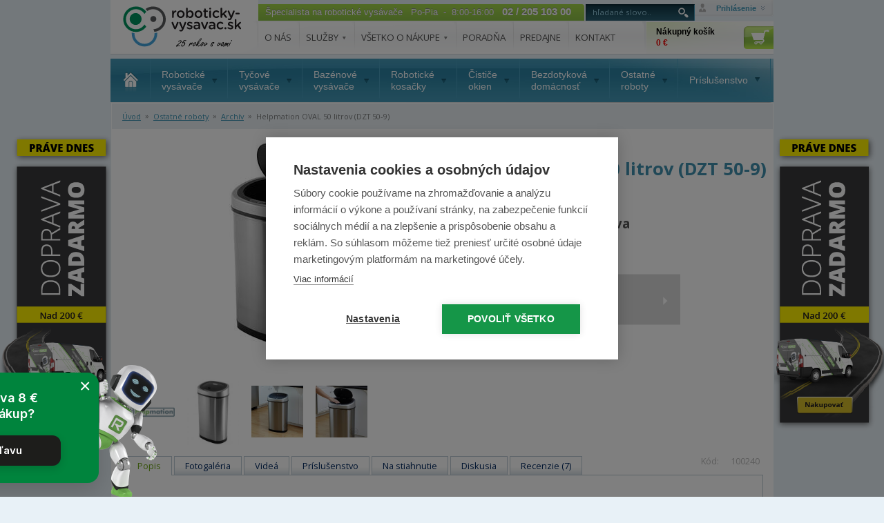

--- FILE ---
content_type: text/html; charset=UTF-8
request_url: https://www.roboticky-vysavac.sk/helpmation-oval-50-litrov
body_size: 14538
content:
<!DOCTYPE html PUBLIC "-//W3C//DTD XHTML 1.1//EN" "http://www.w3.org/TR/xhtml11/DTD/xhtml11.dtd">
<html xmlns="http://www.w3.org/1999/xhtml" xml:lang="sk">
    <head>
        <title>Helpmation OVAL 50 litrov (DZT 50-9) | roboticky-vysavac.sk</title>
        <meta http-equiv="content-type" content="application/xhtml+xml; charset=UTF-8" />
        <meta http-equiv="content-language" content="sk" />
        <meta http-equiv="content-script-type" content="text/javascript" />
        <meta name="resource-type" content="document" />
        <meta name="description" content="Najväčší špecialista na robotické vysávače - Ponúkame veľký výber značiek robotických vysávačov a príslušenstva, ako aj ďalších robotických pomocníkov. Doprava zdarma nad 40 €!" />
        <meta name="keywords" content="" />
        		<meta property="og:site_name" content="Robotický vysavač - SK" />
		<meta property="og:url" content="https://www.roboticky-vysavac.sk/helpmation-oval-50-litrov?utm_source=Facebook.com&utm_medium=Referral&utm_campaign=product-share" />
		<meta property="og:type" content="product" />
		<meta property="og:title" content="Bezdotykový kôš Helpmation OVAL 50 litrov (DZT 50-9)" />
		<meta property="og:description" content="Najväčší špecialista na robotické vysávače - Ponúkame veľký výber značiek robotických vysávačov a príslušenstva, ako aj ďalších robotických pomocníkov. Doprava zdarma nad 40 €!" />
		<meta property="og:image" content="https://www.roboticky-vysavac.sk/images/500/foto_537.jpg" />
        <link rel="shortcut icon" href="/favicon.ico"/>
        <link rel="stylesheet" media="screen" type="text/css" href="/css/screen.css?v=61" />
        <link rel="stylesheet" media="screen" type="text/css" href="/css/podstranky.css" />
        <link rel="stylesheet" media="screen" type="text/css" href="/css/uniform.default.css" />
        <script src="https://ajax.googleapis.com/ajax/libs/jquery/1.8.3/jquery.min.js"></script>
        <script type="text/javascript" src="/js/jquery.cycle.all.2.72.js"></script>
        <script type="text/javascript" src="/js/javascript.js?v=21"></script>
        <script type="text/javascript" src="/js/jquery.form-defaults.js"></script>
        <script src="/js/jquery.uniform.js" type="text/javascript" charset="utf-8"></script>
        <script src="/js/jquery.bpopup-0.7.0.min.js" type="text/javascript"></script>
        <link rel="stylesheet" href="/libraries/jquery-ui/jquery-ui.css?v=2" />

        <script type="text/javascript" charset="utf-8">
            $(function(){
                $("select").uniform();
            });
        </script>
        <style type="text/css">
            @font-face { font-family:'icons';src:url("/fonts/icons.eot?v=1531990599067");src:url("/fonts/icons.eot?v=1531990599067#iefix") format('embedded-opentype'),url("/fonts/icons.ttf?v=1531990599067") format('truetype'),url("/fonts/icons.woff?v=1531990599067") format('woff'),url("/fonts/icons.svg?v=1531990599067#icons") format('svg');font-weight:normal;font-style:normal }
            #change-image { font-size: 0.8em; }
        </style>

			<style>
				@media only screen and (min-width: 1101px) {
					#m-wrapper { width: 1250px; display: inline-block;}
					#main { width: 960px; margin: 0 auto; text-align: left; position: relative }
					#sidebanner_l {
						display: block;
						position: absolute;
						top: 190px;
						left: -16px;
					}
					#sidebanner_r {
						position: absolute;
						top: 190px;
						left: 1106px;
					}
				}
				@media only screen and (max-width: 1100px) {
					#m-wrapper { width: 1090px; display: inline-block;}
					#main { width: 960px; margin: 0; text-align: left; position: relative }
					#sidebanner_l {
						display: none
					}
					#sidebanner_r {
						position: absolute;
						top: 190px;
						left: 962px;
					}
				}

				@media only screen and (min-width: 1251px) {
				    #fixedbanner {
					   z-index: 99;
					   position: fixed;
					   top: 0;
					   height: 1px;
				    }
				}
				@media only screen and (max-width: 1250px) {
				    #fixedbanner {
					   z-index: 99;
					   position: absolute;
					   top: 0;
					   height: 1px;
				    }
				}
			</style>

        

		


        <!-- nove  -->
        <link rel="stylesheet" href="https://fonts.googleapis.com/css?family=Open+Sans:300,300italic,400,600,600italic,700,700italic&amp;subset=latin,latin-ext" />
        <link rel="stylesheet" href="/css/style.css?v=20" />
        <link rel="stylesheet" href="/css/print.css" media="print" />

        <!--[if lt IE 9]>
            <script src="https://html5shiv.googlecode.com/svn/trunk/html5.js"></script>
            <script src="/js/libs/selectivizr-min.js"></script>
        <![endif]-->
        <script src="/js/main.js?v=6"></script>

        <link rel="stylesheet" type="text/css" href="/css/recenze.css"/>
        <script type="text/javascript" src="/js/recenze.js"></script>
        <!-- nove  -->

        <link rel="stylesheet" href="/css/jquery.darkbox.css" />
        <!--[if lt IE 9]><link rel="stylesheet" href="/css/jquery.darkbox.ie.css"><![endif]-->

        <link rel="stylesheet" type="text/css" media="all" href="/css/jslider.css" />
		<!--[if lt IE 7]>
		<link rel="stylesheet" type="text/css" media="all" href="/css/jslider.ie6.css" />
		<![endif]-->
		<script type="text/javascript" src="/js/jquery.slider.js"></script>

        <script type="text/javascript" src="/libraries/fancybox/jquery.fancybox-1.3.4.pack.js"></script>
        <link rel="stylesheet" href="/libraries/fancybox/jquery.fancybox-1.3.4.css" type="text/css" media="screen" />

        	<script type="text/javascript">
		window.dataLayer = window.dataLayer || [];
		window.dataLayer.push({
			'code' : {
				v : '2.0'
			},
			'page' : {
				'currencyCode' : 'EUR',
				'locale' : 'cs-CZ',
				'title' : 'Helpmation OVAL 50 litrov (DZT 50-9)',
				'fullPath' : null
			},
			'session' : {
				'ip' : '104.23.243.123'
			}
		});
	</script>
	<script type="text/javascript">
		window.dataLayer.push({ 
			'page.type': 'detail',
			'page.kind': 'product',
			'page.trail': 'Ostatné roboty/Archív',
			'page.detail' : {
				'products' : [{
					'id' : 'ID136',
					'name' : 'Helpmation OVAL 50 litrov (DZT 50-9)',
					'price' : 80.49,
					'brand' : 'Helpmation',
					'category' : 'Ostatné roboty/Archív',
					'variant' : undefined,
					'rating' : undefined,
					'labels' : undefined,
					'available' : 'Na objednávku – termín upresníme'
				}
				]
			}
		});
	</script>


    </head>
    <body>
        
        <!-- Google Tag Manager -->
        <noscript><iframe src="//www.googletagmanager.com/ns.html?id=GTM-WFRRDH"
        height="0" width="0" style="display:none;visibility:hidden"></iframe></noscript>
        <script>(function(w,d,s,l,i) { w[l]=w[l]||[];w[l].push( { 'gtm.start':
        new Date().getTime(),event:'gtm.js' } );var f=d.getElementsByTagName(s)[0],
        j=d.createElement(s),dl=l!='dataLayer'?'&l='+l:'';j.async=true;j.src=
        '//www.googletagmanager.com/gtm.js?id='+i+dl;f.parentNode.insertBefore(j,f);
        } )(window,document,'script','dataLayer','GTM-WFRRDH');</script>
        <!-- End Google Tag Manager -->
		<script>
			window.fbAsyncInit = function() {
				FB.init({
					appId      : '282625192111919',
					xfbml      : true,
					version    : 'v2.7'
				});
			};

			(function(d, s, id) {
				var js, fjs = d.getElementsByTagName(s)[0];
				if (d.getElementById(id)) return;
				js = d.createElement(s); js.id = id;
				js.src = "//connect.facebook.net/sk_SK/sdk.js";
				fjs.parentNode.insertBefore(js, fjs);
			}(document, 'script', 'facebook-jssdk'));
		</script>


        <div id="m-wrapper">

            
			<div id="fixedbanner">
				<div id="sidebanner_r"><a href="/akcie"><img src="https://www.roboticky-vysavac.sk/banner/69772db11bdcf_rv_sk_sidebar_right_DZ-2026.png" id="sb2" width="161" height="451" alt="DZ-2026" /></a></div><div id="sidebanner_l"><a href="/akcie"><img src="https://www.roboticky-vysavac.sk/banner/69772db0d7190_rv_sk_sidebar_left_DZ-2026.png" id="sb1" width="161" height="451" alt="DZ-2026" /></a></div>
			</div>
		

<div id="main">

	<header id="header">

		<!-- Původní kód pro header -->

        <div id="old-header">
		  <a class="logo" href="/" title="">
			<svg width="173" height="62">
                  <image xmlns:xlink="http://www.w3.org/1999/xlink" xlink:href="//www.roboticky-vysavac.sk/img/logo-25let.svg" src="//www.roboticky-vysavac.sk/img/logo-25let.png?" width="173" height="62"></image>
               </svg>
		  </a>
          <div class="header-main">
            <div class="header-right">
                <div class="roll">
                        <div class="login-form">
                            <div class="loginclose"><a href="#" class="login">zavrieť</a></div>
                            <form action="/moj-ucet" method="post">
                                <div><input class="login-email" type="text" name="loginname" value="" /></div>
                                <div><input class="login-password" type="password" name="loginpwd" value="" /></div>
                                <div><input type="submit" name="savedata" value="Prihlásiť sa" /></div>
                                <div class="right"><a href="/zapomenute-heslo" title="" rel="nofollow">Zabudnuté heslo</a><br /><a href="/registracia" title="" rel="nofollow">Registrácia</a></div>
                            </form>
                        </div>
                        <div class="loginopen"><a class="login" href="/prihlaseni" title="Prihlásenie" rel="nofollow">Prihlásenie</a></div>
                </div>
            </div>
            <div class="specialist">
				<div id="specialist_bg">Špecialista na robotické vysávače&nbsp;&nbsp; Po-Pia&nbsp;&nbsp;-&nbsp;&nbsp;8:00-16:00&nbsp;&nbsp;&nbsp;<span style="font-weight: bold; font-size: 11pt">02 / 205 103 00</span></div>
				<div id="specialist_end">&nbsp;</div>
				<div style="float: left">
					<form action="/search" method="get">
						<div id="ac-search">
							<input type="text" id="searchtag" name="q" value="hľadané slovo.." title="hľadané slovo.." onblur="if (this.value=='') this.value=this.title" onfocus="if (this.value==this.title) this.value=''" />
                            <button type="submit" class="img-button btn-vyhledat"><img src="/img/btn-vyhledat.png" width="25" height="25" alt="Vyhľadať" title="Vyhľadať" /></button>
						</div>
					</form>
				</div>
			</div>
            <div class="fix"></div>
            <ul id="main_menu">


<li><a  href='/o-nas' title='O&nbsp;nás'>O&nbsp;nás</a>
<ul><li></li>


</ul>
</li>



<li><a  href='/sluzby' title='Služby'>Služby &nbsp;<span class="header-arrow"></span></a>
<ul><li></li>


<li><a href='/servis' title='Servis'>Servis &nbsp;<span></span></a></li>


<li><a href='/instalacia' title='Inštalácia'>Inštalácia &nbsp;<span></span></a></li>


</ul>
</li>



<li><a  href='/vsetko-o-nakupe' title='Všetko&nbsp;o&nbsp;nákupe'>Všetko&nbsp;o&nbsp;nákupe &nbsp;<span class="header-arrow"></span></a>
<ul><li></li>


<li><a href='/doprava' title='Doprava'>Doprava &nbsp;<span></span></a></li>


<li><a href='/platby' title='Platby'>Platby &nbsp;<span></span></a></li>


<li><a href='/preco-nakupovat-u-nas' title='Prečo nakupovať u nás'>Prečo nakupovať u nás &nbsp;<span></span></a></li>


<li><a href='/obchodne-podmienky' title='Obchodné podmienky'>Obchodné podmienky &nbsp;<span></span></a></li>


<li><a href='/zasady-ochrany-osobnych-udajov' title='Zásady ochrany os. údajov'>Zásady ochrany os. údajov &nbsp;<span></span></a></li>


<li><a href='/reklamacny-poriadok' title='Reklamačný poriadok'>Reklamačný poriadok &nbsp;<span></span></a></li>


<li><a href='/reklamacie' title='Reklamácie'>Reklamácie &nbsp;<span></span></a></li>


<li><a href='/autorizovany-predajca' title='Autorizovaný predajca'>Autorizovaný predajca &nbsp;<span></span></a></li>


<li><a href='/garancia-vratenia-tovaru' title='Garancia vrátenia'>Garancia vrátenia &nbsp;<span></span></a></li>


<li><a href='/predlzena-zaruka' title='Predĺžená záruka'>Predĺžená záruka &nbsp;<span></span></a></li>


</ul>
</li>



<li><a  href='/poradna' title='Poradňa'>Poradňa</a>
<ul><li></li>


</ul>
</li>



<li><a  href='/predajne' title='Predajne'>Predajne</a>
<ul><li></li>


</ul>
</li>



<li><a  href='/kontakt' title='Kontakt'>Kontakt</a>
<ul><li></li>


</ul>
</li>



</ul>


            <a href="/nakupny-kosik" title="Nákupný košík" class="header-basket" rel="nofollow">
              <strong>Nákupný košík<br /><span class="font-red">0 &euro;</span></strong>
            </a>
          </div>
        </div>

        <div id="menu" style="margin-bottom: 0">
            <ul>
<li class="m-home"><a href="/" title="">Úvodná stránka</a></li>


<li>
<a href='/roboticke-vysavace' title='Robotické vysávače'><span>Robotické<br />vysávače</span></a>
<div class='submenu'>
<div class='submenu-in'>
<table>


<tr>
<td><a href='/irobot' title='iRobot'><span><img src='https://images.roboticky-vysavac.sk/menu/menu_7771.png' alt='iRobot' title='iRobot' /></span> <strong>iRobot</strong></a></td>
<td><a href='/symbo' title='Symbo'><span><img src='https://images.roboticky-vysavac.sk/menu/menu_7754.png' alt='Symbo' title='Symbo' /></span> <strong>Symbo</strong></a></td>
</tr>


<tr>
<td><a href='/roborock' title='Roborock'><span><img src='https://images.roboticky-vysavac.sk/menu/menu_10664.png' alt='Roborock' title='Roborock' /></span> <strong>Roborock</strong></a></td>
<td><a href='/xiaomi' title='Xiaomi'><span><img src='https://images.roboticky-vysavac.sk/menu/menu_7768.png' alt='Xiaomi' title='Xiaomi' /></span> <strong>Xiaomi</strong></a></td>
</tr>


<tr>
<td><a href='/roidmi' title='Roidmi'><span><img src='https://images.roboticky-vysavac.sk/menu/menu_10665.png' alt='Roidmi' title='Roidmi' /></span> <strong>Roidmi</strong></a></td>
<td><a href='/tesla' title='Tesla'><span><img src='https://images.roboticky-vysavac.sk/menu/menu_7763.png' alt='Tesla' title='Tesla' /></span> <strong>Tesla</strong></a></td>
</tr>


<tr>
<td><a href='/concept' title='Concept'><span><img src='https://images.roboticky-vysavac.sk/menu/menu_7760.png' alt='Concept' title='Concept' /></span> <strong>Concept</strong></a></td>
<td><a href='/sencor' title='Sencor'><span><img src='https://images.roboticky-vysavac.sk/menu/menu_7759.png' alt='Sencor' title='Sencor' /></span> <strong>Sencor</strong></a></td>
</tr>


<tr>
<td><a href='/mopy-hobot' title='Hobot'><span><img src='https://images.roboticky-vysavac.sk/menu/menu_7761.png' alt='Hobot' title='Hobot' /></span> <strong>Hobot</strong></a></td>
<td><a href='/eta' title='ETA'><span><img src='https://images.roboticky-vysavac.sk/menu/menu_7762.png' alt='ETA' title='ETA' /></span> <strong>ETA</strong></a></td>
</tr>


<tr>
<td><a href='/rowenta' title='Rowenta'><span><img src='https://images.roboticky-vysavac.sk/menu/menu_7766.png' alt='Rowenta' title='Rowenta' /></span> <strong>Rowenta</strong></a></td>
<td><a href='/samsung' title='Samsung'><span><img src='https://images.roboticky-vysavac.sk/menu/menu_7756.png' alt='Samsung' title='Samsung' /></span> <strong>Samsung</strong></a></td>
</tr>


<tr>
<td><a href='/cleanmate' title='CleanMate'><span><img src='https://images.roboticky-vysavac.sk/menu/menu_7755.png' alt='CleanMate' title='CleanMate' /></span> <strong>CleanMate</strong></a></td>
<td><a href='/iclebo' title='iClebo'><span><img src='https://images.roboticky-vysavac.sk/menu/menu_7765.png' alt='iClebo' title='iClebo' /></span> <strong>iClebo</strong></a></td>
</tr>


<tr>
<td><a href='/ecovacs' title='Ecovacs'><span><img src='https://images.roboticky-vysavac.sk/menu/menu_284.jpg' alt='Ecovacs' title='Ecovacs' /></span> <strong>Ecovacs</strong></a></td>
<td><a href='/niceboy' title='Niceboy'><span><img src='https://images.roboticky-vysavac.sk/menu/menu_10262.png' alt='Niceboy' title='Niceboy' /></span> <strong>Niceboy</strong></a></td>
</tr>


<tr>
<td><a href='/roboticke-vysavace-mova' title='MOVA'><span><img src='https://images.roboticky-vysavac.sk/menu/menu_10687.png' alt='MOVA' title='MOVA' /></span> <strong>MOVA</strong></a></td>
<td><a href='/roboticke-vysavace-eureka' title='Eureka'><span><img src='https://images.roboticky-vysavac.sk/menu/menu_10696.png' alt='Eureka' title='Eureka' /></span> <strong>Eureka</strong></a></td>
</tr>


<tr>
<td><a href='/tesla-smart' title='Tesla Smart'><span><img src='https://images.roboticky-vysavac.sk/menu/menu_10666.png' alt='Tesla Smart' title='Tesla Smart' /></span> <strong>Tesla Smart</strong></a></td>
<td><a href='/roboticke-vysavace-cecotec' title='Cecotec'><span><img src='https://images.roboticky-vysavac.sk/menu/menu_10675.png' alt='Cecotec' title='Cecotec' /></span> <strong>Cecotec</strong></a></td>
</tr>


<tr>
<td><a href='/roboticke-mopy' title='Robotické mopy'><span><img src='https://images.roboticky-vysavac.sk/menu/menu_7769.png' alt='Robotické mopy' title='Robotické mopy' /></span> <strong>Robotické mopy</strong></a></td>
<td><a href='/na-zvieraciu-srst' title='Na zvieraciu srsť'><span><img src='https://images.roboticky-vysavac.sk/menu/menu_2915.png' alt='Na zvieraciu srsť' title='Na zvieraciu srsť' /></span> <strong>Na zvieraciu srsť</strong></a></td>
</tr>


<tr>
<td><a href='/roboticke-vysavace-dreame' title='Dreame'><span><img src='https://images.roboticky-vysavac.sk/menu/menu_10670.png' alt='Dreame' title='Dreame' /></span> <strong>Dreame</strong></a></td>
<td><a href='/bazar' title='Bazár'><span><img src='https://images.roboticky-vysavac.sk/menu/menu_7770.png' alt='Bazár' title='Bazár' /></span> <strong>Bazár</strong></a></td>
</tr>


<tr>
<td><a href='/prislusenstvo-roboticke-vysavace' title='Príslušenstvo'><span><img src='https://img.roboticky-vysavac.sk/submenu_image.png' alt='Príslušenstvo' title='Príslušenstvo' /></span> <strong>Príslušenstvo</strong></a></td>
<td>&nbsp;</td>
</tr>


</table>
</div>
<div class='submenu-bottom'>
	<a href='/roboticke-vysavace' title='Zobraziť všetko'>Zobraziť všetko</a>
	<a href='/prislusenstvo-roboticke-vysavace' title='Príslušenstvo'>Príslušenstvo</a>
	<a href='/roboticke-vysavace?akcia=1' title='Akcia' rel='nofollow'>Akcia</a>
</div>
</div>
</li>



<li>
<a href='/tycove-vysavace' title='Tyčové vysávače'><span>Tyčové<br />vysávače</span></a>
<div class='submenu'>
<div class='submenu-in'>
<table>


<tr>
<td><a href='/tycove-vysavace-bosch' title='BOSCH'><span><img src='https://images.roboticky-vysavac.sk/menu/menu_7772.png' alt='BOSCH' title='BOSCH' /></span> <strong>BOSCH</strong></a></td>
<td><a href='/tycove-vysavace-concept' title='Concept'><span><img src='https://images.roboticky-vysavac.sk/menu/menu_7796.png' alt='Concept' title='Concept' /></span> <strong>Concept</strong></a></td>
</tr>


<tr>
<td><a href='/tycove-vysavace-dyson' title='Dyson'><span><img src='https://images.roboticky-vysavac.sk/menu/menu_7774.png' alt='Dyson' title='Dyson' /></span> <strong>Dyson</strong></a></td>
<td><a href='/tycove-vysavace-eta' title='ETA'><span><img src='https://images.roboticky-vysavac.sk/menu/menu_7776.png' alt='ETA' title='ETA' /></span> <strong>ETA</strong></a></td>
</tr>


<tr>
<td><a href='/tycove-vysavace-hoover' title='Hoover'><span><img src='https://images.roboticky-vysavac.sk/menu/menu_7777.png' alt='Hoover' title='Hoover' /></span> <strong>Hoover</strong></a></td>
<td><a href='/tycove-vysavace-karcher' title='Kärcher'><span><img src='https://images.roboticky-vysavac.sk/menu/menu_8088.png' alt='Kärcher' title='Kärcher' /></span> <strong>Kärcher</strong></a></td>
</tr>


<tr>
<td><a href='/tycove-vysavace-raycop' title='Raycop'><span><img src='https://images.roboticky-vysavac.sk/menu/menu_7778.png' alt='Raycop' title='Raycop' /></span> <strong>Raycop</strong></a></td>
<td><a href='/tycove-vysavace-rowenta' title='Rowenta'><span><img src='https://images.roboticky-vysavac.sk/menu/menu_7852.png' alt='Rowenta' title='Rowenta' /></span> <strong>Rowenta</strong></a></td>
</tr>


<tr>
<td><a href='/tycove-vysavace-samsung' title='Samsung'><span><img src='https://images.roboticky-vysavac.sk/menu/menu_7780.png' alt='Samsung' title='Samsung' /></span> <strong>Samsung</strong></a></td>
<td><a href='/tycove-vysavace-sencor' title='Sencor'><span><img src='https://images.roboticky-vysavac.sk/menu/menu_7781.png' alt='Sencor' title='Sencor' /></span> <strong>Sencor</strong></a></td>
</tr>


<tr>
<td><a href='/tycove-vysavace-tesla' title='Tesla'><span><img src='https://images.roboticky-vysavac.sk/menu/menu_7782.png' alt='Tesla' title='Tesla' /></span> <strong>Tesla</strong></a></td>
<td><a href='/tycove-vysavace-xiaomi' title='Xiaomi'><span><img src='https://images.roboticky-vysavac.sk/menu/menu_7783.png' alt='Xiaomi' title='Xiaomi' /></span> <strong>Xiaomi</strong></a></td>
</tr>


<tr>
<td><a href='/tycove-vysavace-dreame' title='Dreame'><span><img src='https://images.roboticky-vysavac.sk/menu/menu_10690.png' alt='Dreame' title='Dreame' /></span> <strong>Dreame</strong></a></td>
<td><a href='/tycove-vysavace-roborock' title='Roborock'><span><img src='https://images.roboticky-vysavac.sk/menu/menu_10681.png' alt='Roborock' title='Roborock' /></span> <strong>Roborock</strong></a></td>
</tr>


<tr>
<td><a href='/tycove-vysavace-tefal' title='Tefal'><span><img src='https://images.roboticky-vysavac.sk/menu/menu_9572.png' alt='Tefal' title='Tefal' /></span> <strong>Tefal</strong></a></td>
<td><a href='/tycove-vysavace-sogo' title='SOGO'><span><img src='https://images.roboticky-vysavac.sk/menu/menu_9571.png' alt='SOGO' title='SOGO' /></span> <strong>SOGO</strong></a></td>
</tr>


<tr>
<td><a href='/tycove-vysavace-philips' title='Philips'><span><img src='https://images.roboticky-vysavac.sk/menu/menu_9573.png' alt='Philips' title='Philips' /></span> <strong>Philips</strong></a></td>
<td><a href='/tycove-vasavace-lydsto' title='Lydsto'><span><img src='https://images.roboticky-vysavac.sk/menu/menu_10385.png' alt='Lydsto' title='Lydsto' /></span> <strong>Lydsto</strong></a></td>
</tr>


<tr>
<td><a href='/tycove-vysavace-mova' title='MOVA'><span><img src='https://images.roboticky-vysavac.sk/menu/menu_10689.png' alt='MOVA' title='MOVA' /></span> <strong>MOVA</strong></a></td>
<td><a href='/tycove-vysavace-cecotec' title='Cecotec'><span><img src='https://images.roboticky-vysavac.sk/menu/menu_10697.png' alt='Cecotec' title='Cecotec' /></span> <strong>Cecotec</strong></a></td>
</tr>


<tr>
<td><a href='/tycove-vysavace-eureka' title='Eureka'><span><img src='https://images.roboticky-vysavac.sk/menu/menu_10698.png' alt='Eureka' title='Eureka' /></span> <strong>Eureka</strong></a></td>
<td><a href='/tycove-vysavace-bazar' title='Bazár'><span><img src='https://images.roboticky-vysavac.sk/menu/menu_10672.png' alt='Bazár' title='Bazár' /></span> <strong>Bazár</strong></a></td>
</tr>


<tr>
<td><a href='/prislusenstvo-tycove-vysavace' title='Príslušenstvo'><span><img src='https://img.roboticky-vysavac.sk/submenu_image.png' alt='Príslušenstvo' title='Príslušenstvo' /></span> <strong>Príslušenstvo</strong></a></td>
<td>&nbsp;</td>
</tr>


</table>
</div>
<div class='submenu-bottom'>
	<a href='/tycove-vysavace' title='Zobraziť všetko'>Zobraziť všetko</a>
	
	<a href='/tycove-vysavace?akcia=1' title='Akcia' rel='nofollow'>Akcia</a>
</div>
</div>
</li>



<li>
<a href='/bazenove-vysavace' title='Bazénové vysávače'><span>Bazénové<br />vysávače</span></a>
<div class='submenu'>
<div class='submenu-in'>
<table>


<tr>
<td><a href='/automaticke-bazenove-vysavace' title='Automatické'><span><img src='https://images.roboticky-vysavac.sk/menu/menu_7784.png' alt='Automatické' title='Automatické' /></span> <strong>Automatické</strong></a></td>
<td><a href='/akumulatorove-bazenove-vysavace' title='Akumulátorové'><span><img src='https://images.roboticky-vysavac.sk/menu/menu_10679.png' alt='Akumulátorové' title='Akumulátorové' /></span> <strong>Akumulátorové</strong></a></td>
</tr>


<tr>
<td><a href='/poloautomaticke-bazenove-vysavace' title='Poloautomatické'><span><img src='https://images.roboticky-vysavac.sk/menu/menu_7785.png' alt='Poloautomatické' title='Poloautomatické' /></span> <strong>Poloautomatické</strong></a></td>
<td><a href='/rucne-bazenove-vysavace' title='Ručné'><span><img src='https://images.roboticky-vysavac.sk/menu/menu_7786.png' alt='Ručné' title='Ručné' /></span> <strong>Ručné</strong></a></td>
</tr>


<tr>
<td><a href='/bazenove-vysavace-aiper' title='Aiper'><span><img src='https://images.roboticky-vysavac.sk/menu/menu_10673.png' alt='Aiper' title='Aiper' /></span> <strong>Aiper</strong></a></td>
<td><a href='/dolphin' title='Dolphin'><span><img src='https://images.roboticky-vysavac.sk/menu/menu_7787.png' alt='Dolphin' title='Dolphin' /></span> <strong>Dolphin</strong></a></td>
</tr>


<tr>
<td><a href='/zodiac' title='Zodiac'><span><img src='https://images.roboticky-vysavac.sk/menu/menu_7788.png' alt='Zodiac' title='Zodiac' /></span> <strong>Zodiac</strong></a></td>
<td><a href='/bazenove-vysavace-intex' title='Intex'><span><img src='https://images.roboticky-vysavac.sk/menu/menu_8460.png' alt='Intex' title='Intex' /></span> <strong>Intex</strong></a></td>
</tr>


<tr>
<td><a href='/bazenove-vysavace-bestway' title='Bestway'><span><img src='https://images.roboticky-vysavac.sk/menu/menu_10094.png' alt='Bestway' title='Bestway' /></span> <strong>Bestway</strong></a></td>
<td><a href='/kokido' title='Kokido'><span><img src='https://images.roboticky-vysavac.sk/menu/menu_7790.png' alt='Kokido' title='Kokido' /></span> <strong>Kokido</strong></a></td>
</tr>


<tr>
<td><a href='/aquabot' title='Aquabot'><span><img src='https://images.roboticky-vysavac.sk/menu/menu_7789.png' alt='Aquabot' title='Aquabot' /></span> <strong>Aquabot</strong></a></td>
<td><a href='/ultrabot' title='Ultrabot'><span><img src='https://images.roboticky-vysavac.sk/menu/menu_7791.png' alt='Ultrabot' title='Ultrabot' /></span> <strong>Ultrabot</strong></a></td>
</tr>


<tr>
<td><a href='/bazenove-vysavace-hayward' title='Hayward'><span><img src='https://images.roboticky-vysavac.sk/menu/menu_8727.png' alt='Hayward' title='Hayward' /></span> <strong>Hayward</strong></a></td>
<td><a href='/hexagone' title='Hexagone'><span><img src='https://images.roboticky-vysavac.sk/menu/menu_7792.png' alt='Hexagone' title='Hexagone' /></span> <strong>Hexagone</strong></a></td>
</tr>


<tr>
<td><a href='/marimex' title='Marimex'><span><img src='https://images.roboticky-vysavac.sk/menu/menu_8786.png' alt='Marimex' title='Marimex' /></span> <strong>Marimex</strong></a></td>
<td><a href='/bazenove-vysavace-niya' title='Niya'><span><img src='https://images.roboticky-vysavac.sk/menu/menu_10695.png' alt='Niya' title='Niya' /></span> <strong>Niya</strong></a></td>
</tr>


<tr>
<td><a href='/bazenove-vysavace-dreame' title='Dreame'><span><img src='https://images.roboticky-vysavac.sk/menu/menu_10684.png' alt='Dreame' title='Dreame' /></span> <strong>Dreame</strong></a></td>
<td><a href='/bazenove-vysavace-wybot' title='WYBOT'><span><img src='https://images.roboticky-vysavac.sk/menu/menu_10685.png' alt='WYBOT' title='WYBOT' /></span> <strong>WYBOT</strong></a></td>
</tr>


<tr>
<td><a href='/bazenove-vysavace-smorobot' title='SMOROBOT'><span><img src='https://images.roboticky-vysavac.sk/menu/menu_10686.png' alt='SMOROBOT' title='SMOROBOT' /></span> <strong>SMOROBOT</strong></a></td>
<td><a href='/bazenove-vysavace-cf-group' title='CF GROUP'><span><img src='https://images.roboticky-vysavac.sk/menu/menu_10692.png' alt='CF GROUP' title='CF GROUP' /></span> <strong>CF GROUP</strong></a></td>
</tr>


<tr>
<td><a href='/bazenove-vysavace-fairland' title='Fairland'><span><img src='https://images.roboticky-vysavac.sk/menu/menu_10693.png' alt='Fairland' title='Fairland' /></span> <strong>Fairland</strong></a></td>
<td><a href='/bazenove-vysavace-mammotion' title='Mammotion'><span><img src='https://images.roboticky-vysavac.sk/menu/menu_10699.png' alt='Mammotion' title='Mammotion' /></span> <strong>Mammotion</strong></a></td>
</tr>


<tr>
<td><a href='/bazenove-vysavace-poolmate' title='Poolmate'><span><img src='https://images.roboticky-vysavac.sk/menu/menu_10694.png' alt='Poolmate' title='Poolmate' /></span> <strong>Poolmate</strong></a></td>
<td><a href='/bazenove-vysavace-beatbot' title='Beatbot'><span><img src='https://images.roboticky-vysavac.sk/menu/menu_10700.png' alt='Beatbot' title='Beatbot' /></span> <strong>Beatbot</strong></a></td>
</tr>


<tr>
<td><a href='/bazenove-vysavace-bazar' title='Bazár'><span><img src='https://images.roboticky-vysavac.sk/menu/menu_2101.png' alt='Bazár' title='Bazár' /></span> <strong>Bazár</strong></a></td>
<td><a href='/prislusenstvo-bazenove-vysavace' title='Príslušenstvo'><span><img src='https://img.roboticky-vysavac.sk/submenu_image.png' alt='Príslušenstvo' title='Príslušenstvo' /></span> <strong>Príslušenstvo</strong></a></td>
</tr>


</table>
</div>
<div class='submenu-bottom'>
	<a href='/bazenove-vysavace' title='Zobraziť všetko'>Zobraziť všetko</a>
	<a href='/prislusenstvo-bazenove-vysavace' title='Príslušenstvo'>Príslušenstvo</a>
	<a href='/bazenove-vysavace?akcia=1' title='Akcia' rel='nofollow'>Akcia</a>
</div>
</div>
</li>



<li>
<a href='/roboticke-kosacky' title='Robotické kosačky'><span>Robotické<br />kosačky</span></a>
<div class='submenu'>
<div class='submenu-in'>
<table>


<tr>
<td><a href='/plocha-0-500m2' title='Plocha 0-500 m²'><span><img src='https://img.roboticky-vysavac.sk/submenu_image.png' alt='Plocha 0-500 m²' title='Plocha 0-500 m²' /></span> <strong>Plocha 0-500 m²</strong></a></td>
<td><a href='/plocha-501-1200m2' title='Plocha 501-1200 m²'><span><img src='https://img.roboticky-vysavac.sk/submenu_image.png' alt='Plocha 501-1200 m²' title='Plocha 501-1200 m²' /></span> <strong>Plocha 501-1200 m²</strong></a></td>
</tr>


<tr>
<td><a href='/plocha-1201-3000m2' title='Plocha 1201-3000 m²'><span><img src='https://img.roboticky-vysavac.sk/submenu_image.png' alt='Plocha 1201-3000 m²' title='Plocha 1201-3000 m²' /></span> <strong>Plocha 1201-3000 m²</strong></a></td>
<td><a href='/plocha-vice-3001m2' title='Plocha > 3001 m²'><span><img src='https://img.roboticky-vysavac.sk/submenu_image.png' alt='Plocha > 3001 m²' title='Plocha > 3001 m²' /></span> <strong>Plocha > 3001 m²</strong></a></td>
</tr>


<tr>
<td><a href='/roboticke-kosacky-segway' title='Segway'><span><img src='https://images.roboticky-vysavac.sk/menu/menu_10669.png' alt='Segway' title='Segway' /></span> <strong>Segway</strong></a></td>
<td><a href='/gardena' title='Gardena'><span><img src='https://images.roboticky-vysavac.sk/menu/menu_7794.png' alt='Gardena' title='Gardena' /></span> <strong>Gardena</strong></a></td>
</tr>


<tr>
<td><a href='/robomow' title='Robomow'><span><img src='https://images.roboticky-vysavac.sk/menu/menu_7793.png' alt='Robomow' title='Robomow' /></span> <strong>Robomow</strong></a></td>
<td><a href='/roboticke-kosacky-mammotion' title='Mammotion'><span><img src='https://images.roboticky-vysavac.sk/menu/menu_10676.png' alt='Mammotion' title='Mammotion' /></span> <strong>Mammotion</strong></a></td>
</tr>


<tr>
<td><a href='/roboticke-kosacky-dreame' title='Dreame'><span><img src='https://images.roboticky-vysavac.sk/menu/menu_10683.png' alt='Dreame' title='Dreame' /></span> <strong>Dreame</strong></a></td>
<td><a href='/roboticke-kosacky-mova' title='MOVA'><span><img src='https://images.roboticky-vysavac.sk/menu/menu_10691.png' alt='MOVA' title='MOVA' /></span> <strong>MOVA</strong></a></td>
</tr>


<tr>
<td><a href='/roboticke-kosacky-ecovacs' title='Ecovacs'><span><img src='https://images.roboticky-vysavac.sk/menu/menu_10682.png' alt='Ecovacs' title='Ecovacs' /></span> <strong>Ecovacs</strong></a></td>
<td><a href='/roboticke-kosacky-ama' title='AMA'><span><img src='https://images.roboticky-vysavac.sk/menu/menu_10677.png' alt='AMA' title='AMA' /></span> <strong>AMA</strong></a></td>
</tr>


<tr>
<td><a href='/belrobotics' title='Belrobotics'><span><img src='https://images.roboticky-vysavac.sk/menu/menu_7795.png' alt='Belrobotics' title='Belrobotics' /></span> <strong>Belrobotics</strong></a></td>
<td><a href='/prislusenstvo-roboticke-kosacky' title='Príslušenstvo'><span><img src='https://img.roboticky-vysavac.sk/submenu_image.png' alt='Príslušenstvo' title='Príslušenstvo' /></span> <strong>Príslušenstvo</strong></a></td>
</tr>


</table>
</div>
<div class='submenu-bottom'>
	<a href='/roboticke-kosacky' title='Zobraziť všetko'>Zobraziť všetko</a>
	<a href='/prislusenstvo-roboticke-kosacky' title='Príslušenstvo'>Príslušenstvo</a>
	<a href='/roboticke-kosacky?akcia=1' title='Akcia' rel='nofollow'>Akcia</a>
</div>
</div>
</li>



<li>
<a href='/roboticky-cistic-okien' title='Čističe okien'><span>Čističe<br />okien</span></a>
<div class='submenu' style="left: -320px">
<div class='submenu-in'>
<table>


<tr>
<td><a href='/hobot' title='Hobot'><span><img src='https://images.roboticky-vysavac.sk/menu/menu_7797.png' alt='Hobot' title='Hobot' /></span> <strong>Hobot</strong></a></td>
<td><a href='/cistice-okien-karcher' title='Kärcher'><span><img src='https://images.roboticky-vysavac.sk/menu/menu_8256.png' alt='Kärcher' title='Kärcher' /></span> <strong>Kärcher</strong></a></td>
</tr>


<tr>
<td><a href='/cistice-okien-symbo' title='Symbo Weebot'><span><img src='https://images.roboticky-vysavac.sk/menu/menu_8281.jpg' alt='Symbo Weebot' title='Symbo Weebot' /></span> <strong>Symbo Weebot</strong></a></td>
<td><a href='/cistice-okien-tesla' title='Tesla'><span><img src='https://images.roboticky-vysavac.sk/menu/menu_8203.png' alt='Tesla' title='Tesla' /></span> <strong>Tesla</strong></a></td>
</tr>


<tr>
<td><a href='/cistice-okien-ecovacs' title='Ecovacs'><span><img src='https://images.roboticky-vysavac.sk/menu/menu_8468.png' alt='Ecovacs' title='Ecovacs' /></span> <strong>Ecovacs</strong></a></td>
<td><a href='/cistice-okien-leifheit' title='Leifheit'><span><img src='https://images.roboticky-vysavac.sk/menu/menu_10667.png' alt='Leifheit' title='Leifheit' /></span> <strong>Leifheit</strong></a></td>
</tr>


<tr>
<td><a href='/prislusenstvo-cistice-okien' title='Príslušenstvo'><span><img src='https://img.roboticky-vysavac.sk/submenu_image.png' alt='Príslušenstvo' title='Príslušenstvo' /></span> <strong>Príslušenstvo</strong></a></td>
<td><a href='/roboticke-cistice-okien-xiaomi' title='Xiaomi'><span><img src='https://images.roboticky-vysavac.sk/menu/menu_10674.png' alt='Xiaomi' title='Xiaomi' /></span> <strong>Xiaomi</strong></a></td>
</tr>


<tr>
<td><a href='/cistice-okien-bazar' title='Bazár '><span><img src='https://images.roboticky-vysavac.sk/menu/menu_10671.png' alt='Bazár ' title='Bazár ' /></span> <strong>Bazár </strong></a></td>
<td><a href='/cecotec' title='Cecotec'><span><img src='https://img.roboticky-vysavac.sk/submenu_image.png' alt='Cecotec' title='Cecotec' /></span> <strong>Cecotec</strong></a></td>
</tr>


<tr>
<td><a href='/roboticke-cistice-okien-sencor' title='Sencor'><span><img src='https://images.roboticky-vysavac.sk/menu/menu_10678.png' alt='Sencor' title='Sencor' /></span> <strong>Sencor</strong></a></td>
<td>&nbsp;</td>
</tr>


</table>
</div>
<div class='submenu-bottom'>
	<a href='/roboticky-cistic-okien' title='Zobraziť všetko'>Zobraziť všetko</a>
	<a href='/prislusenstvo-cistice-okien' title='Príslušenstvo'>Príslušenstvo</a>
	<a href='/roboticky-cistic-okien?akcia=1' title='Akcia' rel='nofollow'>Akcia</a>
</div>
</div>
</li>



<li>
<a href='/bezdotykova-domacnost' title='Bezdotyková domácnosť'><span>Bezdotyková<br />domácnosť</span></a>
<div class='submenu' style="left: -320px">
<div class='submenu-in'>
<table>


<tr>
<td><a href='/bezdotykove-odpadkove-kose' title='Bezdotykové koše'><span><img src='https://images.roboticky-vysavac.sk/menu/menu_7799.png' alt='Bezdotykové koše' title='Bezdotykové koše' /></span> <strong>Bezdotykové koše</strong></a></td>
<td><a href='/bezdotykove-davkovace' title='Bezdotyk. dávkovače'><span><img src='https://images.roboticky-vysavac.sk/menu/menu_7800.png' alt='Bezdotyk. dávkovače' title='Bezdotyk. dávkovače' /></span> <strong>Bezdotyk. dávkovače</strong></a></td>
</tr>


<tr>
<td><a href='/rozprasovace' title='Rozprašovače'><span><img src='https://images.roboticky-vysavac.sk/menu/menu_10701.png' alt='Rozprašovače' title='Rozprašovače' /></span> <strong>Rozprašovače</strong></a></td>
<td><a href='/bezdotykove-teplomery' title='Bezdotyk. teplomery'><span><img src='https://images.roboticky-vysavac.sk/menu/menu_7801.png' alt='Bezdotyk. teplomery' title='Bezdotyk. teplomery' /></span> <strong>Bezdotyk. teplomery</strong></a></td>
</tr>


</table>
</div>
<div class='submenu-bottom'>
	<a href='/bezdotykova-domacnost' title='Zobraziť všetko'>Zobraziť všetko</a>
	
	<a href='/bezdotykova-domacnost?akcia=1' title='Akcia' rel='nofollow'>Akcia</a>
</div>
</div>
</li>



<li>
<a href='/ostatne-roboty' title='Ostatné roboty'><span>Ostatné<br />roboty</span></a>
<div class='submenu' style="left: -320px">
<div class='submenu-in'>
<table>


<tr>
<td><a href='/antibakterialne-vysavace' title='Antibakter. vysávače'><span><img src='https://images.roboticky-vysavac.sk/menu/menu_7802.png' alt='Antibakter. vysávače' title='Antibakter. vysávače' /></span> <strong>Antibakter. vysávače</strong></a></td>
<td><a href='https://www.robotworld.sk/roboticke-hracky' title='Robotické hračky' onclick="window.open(this.href); return false"><span><img src='https://images.roboticky-vysavac.sk/menu/menu_7803.png' alt='Robotické hračky' title='Robotické hračky' /></span> <strong>Robotické hračky</strong></a></td>
</tr>


<tr>
<td><a href='https://www.robotworld.sk/drony' title='Drony' onclick="window.open(this.href); return false"><span><img src='https://images.roboticky-vysavac.sk/menu/menu_7804.png' alt='Drony' title='Drony' /></span> <strong>Drony</strong></a></td>
<td><a href='/poukazy' title='Poukazy'><span><img src='https://images.roboticky-vysavac.sk/menu/menu_7805.png' alt='Poukazy' title='Poukazy' /></span> <strong>Poukazy</strong></a></td>
</tr>


<tr>
<td><a href='/archiv' title='Archív'><span><img src='https://images.roboticky-vysavac.sk/menu/menu_7806.png' alt='Archív' title='Archív' /></span> <strong>Archív</strong></a></td>
<td>&nbsp;</td>
</tr>


</table>
</div>
<div class='submenu-bottom'>
	<a href='/ostatne-roboty' title='Zobraziť všetko'>Zobraziť všetko</a>
	
	<a href='/ostatne-roboty?akcia=1' title='Akcia' rel='nofollow'>Akcia</a>
</div>
</div>
</li>



<li>
<a href='/prislusenstvo' title='Príslušenstvo'><span class="one-word">Príslušenstvo</span></a>
<div class='submenu' style="left: -320px">
<div class='submenu-in'>
<table>


<tr>
<td><a href='/prislusenstvo-roboticke-vysavace' title='Robotické vysávače'><span><img src='https://images.roboticky-vysavac.sk/menu/menu_7807.png' alt='Robotické vysávače' title='Robotické vysávače' /></span> <strong>Robotické vysávače</strong></a></td>
<td><a href='/prislusenstvo-roboticke-mopy' title='Robotické mopy'><span><img src='https://images.roboticky-vysavac.sk/menu/menu_7808.png' alt='Robotické mopy' title='Robotické mopy' /></span> <strong>Robotické mopy</strong></a></td>
</tr>


<tr>
<td><a href='/prislusenstvo-roboticke-kosacky' title='Robotické kosačky'><span><img src='https://images.roboticky-vysavac.sk/menu/menu_7809.png' alt='Robotické kosačky' title='Robotické kosačky' /></span> <strong>Robotické kosačky</strong></a></td>
<td><a href='/bazenove-prislusenstvo' title='Doplnky do bazénov'><span><img src='https://images.roboticky-vysavac.sk/menu/menu_7810.png' alt='Doplnky do bazénov' title='Doplnky do bazénov' /></span> <strong>Doplnky do bazénov</strong></a></td>
</tr>


<tr>
<td><a href='/prislusenstvo-bazenove-vysavace' title='Bazénové vysávače'><span><img src='https://images.roboticky-vysavac.sk/menu/menu_7811.png' alt='Bazénové vysávače' title='Bazénové vysávače' /></span> <strong>Bazénové vysávače</strong></a></td>
<td><a href='/prislusenstvo-bezdotykove-kose' title='Bezdotykové koše'><span><img src='https://images.roboticky-vysavac.sk/menu/menu_7812.png' alt='Bezdotykové koše' title='Bezdotykové koše' /></span> <strong>Bezdotykové koše</strong></a></td>
</tr>


<tr>
<td><a href='/prislusenstvo-bezdotykove-davkovace' title='Bezdotyk. dávkovače'><span><img src='https://images.roboticky-vysavac.sk/menu/menu_7813.png' alt='Bezdotyk. dávkovače' title='Bezdotyk. dávkovače' /></span> <strong>Bezdotyk. dávkovače</strong></a></td>
<td><a href='/prislusenstvo-antibakterialne-vysavace' title='Antibakter. vysávače'><span><img src='https://images.roboticky-vysavac.sk/menu/menu_7814.png' alt='Antibakter. vysávače' title='Antibakter. vysávače' /></span> <strong>Antibakter. vysávače</strong></a></td>
</tr>


<tr>
<td><a href='/prislusenstvo-cistice-odkvapov' title='Čističe odkvapov'><span><img src='https://images.roboticky-vysavac.sk/menu/menu_3359.jpg' alt='Čističe odkvapov' title='Čističe odkvapov' /></span> <strong>Čističe odkvapov</strong></a></td>
<td><a href='/prislusenstvo-cistice-okien' title='Čističe okien'><span><img src='https://images.roboticky-vysavac.sk/menu/menu_7815.png' alt='Čističe okien' title='Čističe okien' /></span> <strong>Čističe okien</strong></a></td>
</tr>


<tr>
<td><a href='/prislusenstvo-cistice-grilov' title='Čističe grilov'><span><img src='https://images.roboticky-vysavac.sk/menu/menu_7816.png' alt='Čističe grilov' title='Čističe grilov' /></span> <strong>Čističe grilov</strong></a></td>
<td><a href='/akumulatory' title='Batérie, akumulátory'><span><img src='https://images.roboticky-vysavac.sk/menu/menu_7817.png' alt='Batérie, akumulátory' title='Batérie, akumulátory' /></span> <strong>Batérie, akumulátory</strong></a></td>
</tr>


<tr>
<td><a href='/prislusenstvo-tycove-vysavace' title='Tyčové vysávače'><span><img src='https://images.roboticky-vysavac.sk/menu/menu_7818.png' alt='Tyčové vysávače' title='Tyčové vysávače' /></span> <strong>Tyčové vysávače</strong></a></td>
<td><a href='/prislusenstvo-pre-rozprasovace' title='Rozprašovače'><span><img src='https://img.roboticky-vysavac.sk/submenu_image.png' alt='Rozprašovače' title='Rozprašovače' /></span> <strong>Rozprašovače</strong></a></td>
</tr>


</table>
</div>
<div class='submenu-bottom'>
	<a href='/prislusenstvo' title='Zobraziť všetko'>Zobraziť všetko</a>
	
	<a href='/prislusenstvo?akcia=1' title='Akcia' rel='nofollow'>Akcia</a>
</div>
</div>
</li>



</ul>

        </div>


	</header>

<hr class="hidden" />

    <div id="container">
            <div id="center" style="margin-left: 1px; width: 959px">
                <div class="navigation"><a href="/" title="Úvod">Úvod</a>  
<span>»</span>  <a href="/ostatne-roboty" title="Ostatné roboty">Ostatné roboty</a>
<span>»</span>  <a href="/archiv" title="Archív">Archív</a>
<span>»</span> Helpmation OVAL 50 litrov (DZT 50-9) </div>


                <div class="center-main">

                    <div>
                        <div class="detail-image">
                            <a class="photogallery" rel="gallerygroup" href="https://images.roboticky-vysavac.sk/500/foto_537.jpg"><img src="https://images.roboticky-vysavac.sk/500/foto_537.jpg" width="240" height="305" alt="Bezdotykový kôš Helpmation OVAL 50 litrov (DZT 50-9)" title="Bezdotykový kôš Helpmation OVAL 50 litrov (DZT 50-9)" /></a>
                            <div class="robot-logo" style="width: 100%; margin-top: 40px; text-align: left">
                                <img src="https://images.roboticky-vysavac.sk/logo_608.png" width="80" alt="" /><span>Helpmation</span>
                                    <a class="photogallery" rel="gallerygroup" href="https://images.roboticky-vysavac.sk/500/foto_538.jpg" style="text-decoration: none; ">
                                        <img src="https://images.roboticky-vysavac.sk/500/fototn_538.jpg" width="75" alt="popis" />

                                    </a>
                                    <a class="photogallery" rel="gallerygroup" href="https://images.roboticky-vysavac.sk/500/foto_539.jpg" style="text-decoration: none; ">
                                        <img src="https://images.roboticky-vysavac.sk/500/fototn_539.jpg" width="75" alt="popis" />

                                    </a>
                                    <a class="photogallery" rel="gallerygroup" href="https://images.roboticky-vysavac.sk/500/foto_540.jpg" style="text-decoration: none; ">
                                        <img src="https://images.roboticky-vysavac.sk/500/fototn_540.jpg" width="75" alt="popis" />

                                    </a>
                            </div>
                        </div>

                        
                            <div class="detail-info">
                                
                                    <h1><span id="small">Bezdotykový kôš</span><br /> <span id="big">Helpmation OVAL 50 litrov (DZT 50-9)</span></h1>

                                    <div class="rating">
                                        <a href="/helpmation-oval-50-litrov/recenzie#tabs"><span class="stars-rating-bigger" title="hodnocení 3.7"><span style="width:78px;"></span></span></a>
                                        <a href="/helpmation-oval-50-litrov/recenzie#tabs">7 recenzií</a>
                                    </div>
                                


                                <div class="access" style="margin-top: 20px">
                                    <span style="font-weight: bold; font-size: 14pt">Tento model sa už nepredáva</span><br />
                                    <span style="font-size: 11pt">Rádi Vám <a href="/poradna">poradíme</a> s alternatívou</span>

                                    <div style="margin-top: 25px">

                                        <a href="https://www.roboticky-vysavac.sk/helpmation-oval-50-litrov/prislusenstvo#tabs" class="arch-access">
                                            <div class="img_cont"><img src="https://images.roboticky-vysavac.sk/4600/fototn_4604.jpg" width="65" /></div>
                                            <span class="head">Príslušenstvo (8)</span><br />
                                            <span class="name">K tomuto modelu</span>
                                        </a>
                                    </div>
                                </div>

                            </div>

                            <div class="fix"></div>

                        

                        <div style="display: inline-block; float: right; margin-right: 20px; color: #BBB"><span style="display: inline-block; width: 40px">Kód:</span> 100240</div>

                        <a name="tabs"></a>
                        <ul class="detail-bookmarks">
                            <li class="active"><a href="/helpmation-oval-50-litrov#tabs" title="">Popis</a></li>
                            <li><a href="/helpmation-oval-50-litrov/fotogaleria#tabs" title="">Fotogaléria</a></li>
                            <li><a href="/helpmation-oval-50-litrov/videa#tabs" title="">Videá</a></li>
                            <li><a href="/helpmation-oval-50-litrov/prislusenstvo#tabs" title="">Príslušenstvo</a></li>
                            <li><a href="/helpmation-oval-50-litrov/na-stiahnutie#tabs" title="">Na stiahnutie</a></li>
                            <li><a href="/helpmation-oval-50-litrov/diskusia#tabs" title="">Diskusia</a></li>
                            <li><a href="/helpmation-oval-50-litrov/recenzie#tabs" title="">Recenzie (7)</a></li>
                        </ul>

                        <div class="detail-bookmark show-block">
                            <h2>Helpmation OVAL 50 l (DZT 50-9)</h2>

<p style="text-align: justify;"><strong>Bezdotykový odpadkový kôš Helpmation radu OVAL</strong> <span style="text-align: justify;">s infračerveným senzorom ponúka hygienickú manipuláciu s odpadom. Priložením ruky 20 cm nad infračervený senzor sa veko automaticky a veľmi ticho otvorí. Po vhodení odpadu sa veko samo zatvorí. Odpadkové koše Helpmation sa vyznačujú vysokou kvalitou spracovania, úspornou prevádzkou a tichým systémom otvárania a zatvárania veka.</span></p>

<ul>
	<li><strong><span style="text-align: justify;">100 % bezdotyková prevádzka (znižuje výskyt baktérií)</span></strong></li>
	<li><span style="text-align: justify;">s možnosťou manuálneho režimu</span></li>
	<li>Tichý systém <strong>tichého otvárania veka</strong></li>
	<li>Mikročip patentovaný spoločnosťou Helpmation, vďaka ktorému batéria vydrží veľmi dlho - pri otvorení 30-krát denne môže batéria nepretržite pracovať 6 mesiacov</li>
	<li>Bezpečnostný krúžok na zabezpečenie vrecka na odpadky</li>
	<li>vrecia na odpadky sú úplne skryté vo vnútri koša</li>
	<li>rýchla výmena vreca na odpadky</li>
	<li>prvotriedna nehrdzavejúca oceľ</li>
	<li>vymeniteľné veko z ABS plastu</li>
	<li>prevádzka koša na batérie alebo adaptér (nie je súčasťou balenia)</li>
</ul>

<h3>Technické špecifikácie:</h3>

<ul>
	<li><strong>Model: OVAL </strong>50 l (DZT50-9)</li>
	<li><strong>Farba: matná </strong>nerezová oceľ / čierna</li>
	<li><strong>Objem: 50 l</strong> </li>
	<li><strong>Výška: 72,2</strong> cm (pri otvorenom veku 90 cm)</li>
	<li><strong>Šírka: 41,2</strong> cm</li>
	<li><strong>Hĺbka: 29 cm </strong></li>
	<li><strong>Napájanie: 3 x 1 </strong>,5 V batérie typu C (staršie série: 4 x 1,5 V batérie typu D) alebo 4,5 V adaptér (nie je súčasťou dodávky)</li>
	<li><strong>Vybavenie: bezpečnostný</strong> krúžok, vypínač ON/OFF, tlačidlá OPEN/CLOSE, Soft Close, Fingerprint Proof, IR senzor, Smart chip Helpmation</li>
</ul>

<h3>Obsah balenia:</h3>

<ul>
	<li>1x Helpmation OVAL 50l</li>
</ul>

                        </div>

                        <div class="detail-bookmark hide">
                            <h2>Fotogaléria Bezdotykový kôš Helpmation OVAL 50 litrov (DZT 50-9)</h2>
                        </div>

                        <div class="detail-bookmark hide">
                            <h2>Videá Bezdotykový kôš Helpmation OVAL 50 litrov (DZT 50-9)</h2>
                        </div>

                        <div class="detail-bookmark hide">
                            <h2>Príslušenstvo Bezdotykový kôš Helpmation OVAL 50 litrov (DZT 50-9)</h2>

                        </div>

                        <div class="detail-bookmark hide">
                            <h2>Na stiahnutie Bezdotykový kôš Helpmation OVAL 50 litrov (DZT 50-9)</h2>
                                <p>Momentálne nie je nič na stiahnutie.</p>
                        </div>


                        <div class="detail-bookmark hide">
                            <h2>Recenzie Bezdotykový kôš Helpmation OVAL 50 litrov (DZT 50-9)</h2>
                            


                        </div>

                    <div id="garance_pop_up">
                        <div class="popup">
                            <span class="button bClose"><span>X</span></span>

                            <h2>Vrátenie tovaru v 60 dennom termíne</h2>
                            <p>Nakupujte u nás bez <strong>starostí</strong>. Pre prípad, že by ste si nákup neskôr rozmysleli alebo nevedeli, či darujete ten správny darček, sme pre vás pripravili <span style="color: #ff0000;"><strong>60 dennú</strong></span> lehotu na vrátenie nepoužitého tovaru. Vašu platbu potom vraciame obratom!</p>
                            <p><img src="../img/sluzby/zabaleno.jpg" alt="Zabalené" /><img src="../img/sluzby/rozbaleno.jpg" alt="Rozbalené" /></p>

                            <h3>Ako vrátiť tovar?</h3>
                            <ul style="list-style-type: disc; margin-left: 20px">
                            <li>Obal produktu môže byť otvorený, ale bez akýchkoľvek známok poškodenia (natrhnutia krabice a pod).</li>
                            <li>Akcia garancia vrátenia platí len na nové výrobky.</li>
                            <li>Typickým príkladom sú nevhodné darčeky (2x rovnaké alebo nechcené darčeky).</li>
                            <li>V prípade poškodeného obalu alebo použitého produktu akciu <strong>nie je možné uplatniť</strong>.</li>
                            <li>Odstúpenie od zmluvy môžete zaslať elektronicky na reklamačné oddelenie v <a href="https://www.roboticky-vysavac.sk/kontakt">kontaktoch</a>.</li>
                            </ul>
                            <p style="text-align: center"><a href="#" id="clButton" class="bClose">ZAVRIEŤ</a></a>

                        </div>
                    </div>

                </div>

                

                <ul class="detail-bookmarks-shop">
                    <li class="active"><a href="/" title="">Predajňa Praha</a></li>
                    <li><a href="/" title="">Predajňa Brno</a></li>
                    <li><a href="/" title="">Predajňa Náchod</a></li>
                </ul>

                <div class="detail-shop show-block">
                    <div class="shop-image"><a href="/praha" title="Kontakty"><img src="/img/shop_image.png" alt="" title="" /><span></span></a></div>
                    <div class="detail-shop-text">
                        <p>U Elektry<br />523/1 (<a href="/praha" title="Kontakty">mapa</a>)</p>
                        <ul>
                            <li>99% sortimentu skladom</li>
                            <li>príjemný personál</li>
                        </ul>
                        <a class="button-opentime" href="/praha" title="Kontakty">Otváracia doba</a>
                    </div>
                </div>
                <div class="detail-shop hide">
                    <div class="shop-image"><a href="/brno" title="Kontakty"><img src="/img/shop_image_br.png" alt="" title="" /><span></span></a></div>
                    <div class="detail-shop-text">
                        <p>Hněvkovského<br />677/66A (<a href="/brno" title="Kontakty">mapa</a>)</p>
                        <ul>
                            <li>99% sortimentu skladom</li>
                            <li>príjemný personál</li>
                        </ul>
                        <a class="button-opentime" href="/brno" title="Kontakty">Otváracia doba</a>
                    </div>
                </div>
                <div class="detail-shop hide">
                    <div class="shop-image"><a href="/nachod" title="Kontakty"><img src="/img/shop_image_na.png" alt="" title="" /><span></span></a></div>
                    <div class="detail-shop-text">
                        <p>Běloveská<br />944 (<a href="/nachod" title="Kontakty">mapa</a>)</p>
                        <ul>
                            <li>99% sortimentu skladom</li>
                            <li>príjemný personál</li>
                        </ul>
                        <a class="button-opentime" href="/nachod" title="Kontakty">Otváracia doba</a>
                    </div>
                </div>
                <div class="fix"></div>
            </div>
        </div>
        <div class="fix"></div>
    </div>

        <hr class="hidden" />

<footer id="footer">

<div class="foo-info clearfix">

	<section class="kontakt">
		<img src="/img/woman.jpg" alt="kontakt" width="85" height="85" class="fl" />
		<h4>Chcete poradiť s výberom tovaru?</h4>
		<small>Sme tu pre vás od 8:00 do 16:00</small>
		<p>
			<strong>02 / 205 103 00</strong><br />
			<small><script>mailMe('roboticky-vysavac.sk','info','');</script></small>
		</p>
	</section>
</div><!--/foo-info-->

<div class="foo-links clearfix">

	<section>
		<h3>Pre zákazníkov</h3>
		<ul>
			<li><a href="//www.roboticky-vysavac.sk/doprava" title="Doprava">Doprava</a></li>
			<li><a href="//www.roboticky-vysavac.sk/platby" title="Platby">Platby</a></li>
			<li><a href="//www.roboticky-vysavac.sk/preco-nakupovat-u-nas" title="Výhody nákupu">Výhody nákupu</a></li>
			<li><a href="//www.roboticky-vysavac.sk/reklamacie" title="Reklamace">Reklamácie</a></li>
			<li><a href="//www.roboticky-vysavac.sk/obchodne-podmienky" title="Obchodné podmienky">Obchodné podmienky</a></li>
		</ul>
	</section>
	<section>
		<h3>Služby</h3>
		<ul>
			<li><a href="//www.roboticky-vysavac.sk/poradna" title="Poradenstvo">Poradenstvo</a></li>
			<li><a href="//www.roboticky-vysavac.sk/servis" title="Servis produktov">Servis produktov</a></li>
		</ul>
	</section>
	<section>
		<h3>O spoločnosti</h3>
		<ul>
			<li><a href="//www.roboticky-vysavac.sk/o-nas" title="O nás">O nás</a></li>
			<li><a href="//www.roboticky-vysavac.sk/praha" title="Predajňa Praha">Predajňa Praha</a></li>
			<li><a href="//www.roboticky-vysavac.sk/brno" title="Predajňa Brno">Predajňa Brno</a></li>
			<li><a href="//www.roboticky-vysavac.sk/nachod" title="Predajňa Náchod">Predajňa Náchod</a></li>
			<li><a href="//www.roboticky-vysavac.sk/kontakt" title="Kontakty">Kontakty</a></li>
		</ul>
	</section>
	<section>
		<h3>Získané ocenenia</h3>
		<ul>
			<li><a href="//www.roboticky-vysavac.sk/o-nas" title="">TOP predajca iRobot</a></li>
			<li><a href="http://obchody.heureka.sk/roboticky-vysavac-sk/recenze/" title="Overené zákazníkmi" onclick="window.open(this.href);return false;">Overené zákazníkmi</a></li>
			<li><a href="http://www.shoproku.cz" title="Shop roku" onclick="window.open(this.href);return false;">Shop roku</a></li>
			<li><a href="http://www.apek.cz" title="Apek" onclick="window.open(this.href);return false;">Apek</a></li>
		</ul>
	</section>
	<section>
		<h3>Sledujte nás</h3>
		<a href="https://www.facebook.com/RobotickyVysavac.cz" title="Facebook Roboticky-Vysavac.cz" onclick="window.open(this.href);return false;"><img src="/img/ico-facebook.png" alt="Facebook" width="31" height="31" /></a>
		<a href="https://plus.google.com/+RobotickyvysavacCz774810810" title=""><img src="/img/ico-googleplus.png" alt="Google +" width="31" height="31" /></a>
		<a href="https://www.youtube.com/user/RobotickyVysavac" title="YouTube Roboticky-Vysavac.cz" onclick="window.open(this.href);return false;"><img src="/img/ico-youtube.png" alt="Youtube" width="31" height="31" /></a>
	</section>

</div><!--/foo-links-->

<section class="oceneni">
	<table width="100%">
		<tr>
		<td><a href="//www.roboticky-vysavac.sk/o-nas"><img src="/img/oceneni/ico-o-nejpro-2011-12_foo.png" alt="TOP prodejce iRobot 2011/2012" width="135" height="130" /></a></td>
		<td><a href="http://obchody.heureka.sk/roboticky-vysavac-sk/recenze/" onclick="window.open(this.href);return false;"><img src="/img/oceneni/overene_zakaznikmi.png" alt="Overené zákazníkmi" width="130" height="130" /></a></td>
		<td><a href="//www.roboticky-vysavac.sk/autorizovany-prodejce"><img src="/img/oceneni/ico-o-irobot-prodejce_foo.png" alt="iRobot autorizovaný prodejce" width="135" height="130" /></a></td>
		<td><a href="https://www.shoproku.sk/vysledky#biela-technika-2015" onclick="window.open(this.href);return false;"><img src="/img/oceneni/shoproku-2015-finalista.png" alt="Shop roku 2015 finalista" width="135" height="130" /></a></td>
		<td class="o-last"><a href="http://www.apek.cz/" onclick="window.open(this.href);return false;"><img src="/img/oceneni/ico-o-apek_foo.png" alt="Apek" width="138" height="130" /></a></td>
		</tr>
	</table>
</section>

<section class="copyright">
	<p class="author fl small">
		&copy; 2026 <strong>roboticky-vysavac.sk</strong>
		<span>
			<img src="/img/ico-american-express.png" alt="American Express" width="36" height="23" />
			<img src="/img/ico-mastercard.png" alt="MasterCard" width="36" height="23" />
			<img src="/img/ico-maestro.png" alt="Maestro" width="37" height="23" />
			<img src="/img/ico-visa.png" alt="VISA" width="37" height="23" />
		</span>
	</p>
	<ul>
		<li class="c-last"><a href="/pouzivanie-cookies" title="Používání cookies" rel="nofollow">Používanie cookies</a></li>
	</ul>

</section>

<span id="rv"></span>

</footer>

</div><!--/main-->

</div><!--/m-wrapper-->

<div id="lgsrovnani_pop_up">
	<div class="popup">
        <span class="button bClose"><span>X</span></span>

	   <p><img src="/img/lgsrovnani.jpg" alt="" width="856" height="662" /></p>

<p style="text-align: center"><a href="#" id="clButton" class="bClose">ZAVRIEŤ</a></p>

    </div>
</div>
<div id="robomowsrovnani_pop_up">
	<div class="popup">
        <span class="button bClose"><span>X</span></span>

	   <p><img src="/img/porovnani-sekacek.jpg" alt="" width="525" height="654" /></p>

<p style="text-align: center"><a href="#" id="clButton" class="bClose">ZAVRIEŤ</a></p>

    </div>
</div>


	<script src="/js/jquery.darkbox.min.js"></script>
	<script>
		$( 'a[rel=darkbox]' ).darkbox();
	</script>

	<script src="/libraries/jquery-ui/jquery-ui.js?v=2"></script>
	<script>
		$(function() {
			$("#searchtag").autocomplete({
				source: "/search.php",
				appendTo: "#ac-search",
                position: { my : "middle top", at: "right bottom" },
				minLength: 2,
				delay: 500
			})

			.data( "ui-autocomplete" )._renderItem = function( ul, item ) {
				if (item.category == 1) {
					return $( "<li>" )
					.append( "<a href='/" + item.idn + "'><span class='cat'>Kategória</span>" + item.label + "<br /><span class='path'>" + item.path + "</span></a>" )
					.appendTo( ul );
				}
                else if ((item.last == 0) && (item.price == 'archiv')) {
					return $( "<li>" )
					.append( "<a href='/" + item.idn + "'><span class='img'><img src='" + item.pict + "' width='" + item.width + "' height='" + item.height + "' /></span>" + item.label + "<br /><span class='noprice'>Predaj bol ukončený</span></a>" )
					.appendTo( ul );
				}
				else if ((item.last == 0) && (item.price == 0)) {
					return $( "<li>" )
					.append( "<a href='/" + item.idn + "'><span class='img'><img src='" + item.pict + "' width='" + item.width + "' height='" + item.height + "' /></span>" + item.label + "<br /><span class='noprice'>Cena na dotaz</span></a>" )
					.appendTo( ul );
				}
				else if (item.last == 0) {
					return $( "<li>" )
					.append( "<a href='/" + item.idn + "'><span class='img'><img src='" + item.pict + "' width='" + item.width + "' height='" + item.height + "' /></span>" + item.label + "<br /><span class='price'>" + item.price + " &euro;</span></a>" )
					.appendTo( ul );
				}
				else {
					return $( "<li>" )
					.append( "<a class='last' href='/search?q=" + item.idn + "'>Zobraziť všetky výsledky</a>" )
					.appendTo( ul );
				}
			};
		});
	</script>

<script>
    $( function() {
        $( '#deliveryPopupText' ).tooltip({
            content: 'Pri odoslaní objednávky do 15:30 hod. vám tovar doručíme už nasledujúci pracovný deň.<br /><br />' +
                    'Prípadne je možné si vyzdvihnúť tovar osobne na našich predajniach od 9:00 – 18:00',
            position: {
                my: "center top+35",
                at: "center top",
                using: function( position, feedback ) {
                  $( this ).css( position );
                  $( "<div>" )
                    .addClass( "arrow" )
                    .addClass( feedback.vertical )
                    .addClass( feedback.horizontal )
                    .appendTo( this );
                }
            }
        });

        $( '#exchange_hint' ).tooltip({
            content: '<center><strong>Nakupujte u nás bez starostí</strong></center><br />' +
                    '<div style="text-align: justify">Pre prípad, že by ste si nákup neskôr rozmysleli alebo nevedeli, či darujete vhodný darček, ' +
                    'môžete ho <span style="color: red">do&nbsp;15.&nbsp;1.&nbsp;2026</span>, ako <strong>nepoužitý</strong> tovar, vrátiť (obal môže byť otvorený, ale nepoškodený. Produkt nesmie javiť známky použitia).',
            position: {
                my: "center top+35",
                at: "center top",
                using: function( position, feedback ) {
                  $( this ).css( position );
                  $( "<div>" )
                    .addClass( "arrow" )
                    .addClass( feedback.vertical )
                    .addClass( feedback.horizontal )
                    .appendTo( this );
                }
            }
        });
    } );

    $(document).ready(function() {

        $("a.photogallery").fancybox({
            'transitionIn'	:	'elastic',
            'transitionOut'	:	'elastic',
            'speedIn'		:	600,
            'speedOut'		:	200,
            'overlayShow'	:	true,
            'showCloseButton':  true,
            'centerOnScroll':   true,
            'overlayOpacity':   0.25,
            'overlayColor'  :   '#444'
        });

        $("a.iffancy").fancybox({
            'type'          :   'iframe',
            'width'         :   900,
            'height'        :   800,
            'overlayShow'	:	true,
            'showCloseButton':  true,
            'centerOnScroll':   true,
            'overlayOpacity':   0.25,
            'overlayColor'  :   '#444'
        });

    });

    $('.extended_guarantee .markcont input:checkbox').click( function (){
        $('.extended_guarantee .markcont input:checkbox').not(this).prop('checked', false);
    });
</script>
<style>
    .ui-tooltip, .arrow:after {
        background: white;
        border: 1px solid #CCC;
    }
    .ui-tooltip {
        padding: 10px;
        color: black;
        border-radius: 4px;
        font-size: 12px;
        text-align: left;
        box-shadow: 0 0 5px #AAA;
    }
    .arrow {
        width: 70px;
        height: 16px;
        overflow: hidden;
        position: absolute;
        left: 50%;
        margin-left: -35px;
        bottom: -16px;
    }
    .arrow.top {
        top: -16px;
        bottom: auto;
    }
    .arrow.left {
        left: 20%;
    }
    .arrow:after {
        content: "";
        position: absolute;
        left: 20px;
        top: -20px;
        width: 25px;
        height: 25px;
        box-shadow: 6px 5px 9px -9px black;
        -webkit-transform: rotate(45deg);
        -ms-transform: rotate(45deg);
        transform: rotate(45deg);
    }
    .arrow.top:after {
        bottom: -20px;
        top: auto;
    }

    a.threedoid {
        position: relative;
    }
    .threedoid span {
        background: url('/img/icons/3doid.png');
        display: inline-block;
        width: 40px;
        height: 40px;
        position: absolute;
        top: 8px;
        right: 4px;
    }

    .exchange_present strong {
        color: red
    }
    .exchange_present span#exchange_hint {
        display: inline-block;
        background-color: #dceaf0;
        width: 17px;
        height: 17px;
        padding-bottom: 3px;
        text-align: center;
        font-weight: bold;
        border-radius: 3px;
    }

    .accessory-availability {
        font-weight: bold;
        display: inline-block;
    }
    .outofstock-color {
        color: #e66302;
    }
</style>

    <!-- Daktela Chat - START -->
    <script type="text/javascript">
        // Set webchat configuration
        var daktelaGuiConfig = {
            "server":"https://robotworld.daktela.com/",
            "accessToken":"1514265qns462q0r797nn2558prs58o0"
        };

        // Create async script element
        var daktelaScriptEl = document.createElement("script");
        (function (attrs) { Object.keys(attrs).forEach(function (key) { daktelaScriptEl.setAttribute(key, attrs[key]); }); })
        ({"src":daktelaGuiConfig.server+"external/web/web.js", "type":"text/javascript", "async":true, "charset":"utf-8"});
        daktelaScriptEl.onload = function() { var daktelaWeb = new daktelaGui(); daktelaWeb.init(daktelaGuiConfig); };
        document.getElementsByTagName("head")[0].appendChild(daktelaScriptEl);
    </script>
    <!-- Daktela Chat - END -->

	 <script type="text/javascript">
	/* <![CDATA[ */
		var seznam_retargeting_id = 32750;
	/* ]]> */
	</script>
	<script type="text/javascript" src="//c.imedia.cz/js/retargeting.js"></script>

	<script type="application/ld+json">
        {
            "@context": "https://schema.org",
            "@type": "WebSite",
            "url": "https://www.roboticky-vysavac.sk",
            "name": "roboticky-vysavac.sk",
            "alternateName" : "Robotický vysávač",
            "potentialAction": {
                "@type": "SearchAction",
                "target": "https://www.roboticky-vysavac.sk/search?q={search_term_string}",
                "query-input": "required name=search_term_string"
            },
            "@type": "Organization",
            "name": "ROBOT WORLD s.r.o.",
            "url": "https:\/\/www.roboticky-vysavac.sk\/",
            "logo": "https://www.roboticky-vysavac.sk/img/logo.png",
            "contactPoint" : [
                {
                    "@type" : "ContactPoint",
                    "telephone" : "0220510300",
                    "contactType" : "customer service"
                }
            ],
            "@type": "Product",
            "name": "Bezdotykový kôš Helpmation OVAL 50 litrov (DZT 50-9)",
            "image": "https://images.roboticky-vysavac.sk/500/foto_537.jpg",
            "aggregateRating": {
                "@type": "AggregateRating",
                "ratingValue": 3.7,
                "ratingCount": 7
            },
            "offers": {
                "@type": "Offer",
                "priceCurrency": "EUR",
                "price": 99,
                "url": "https://www.roboticky-vysavac.sk/helpmation-oval-50-litrov",
                "itemCondition": "https://schema.org/NewCondition",
                "availability": "https://schema.org/OutOfStock"
            },
            "brand": "Helpmation"
        }
	</script>


	<script>
		(function(w,d,t,r,u) { var f,n,i;w[u]=w[u]||[],f=function() { var o= { ti:"5282139" } ;o.q=w[u],w[u]=new UET(o),w[u].push("pageLoad") } ,n=d.createElement(t),n.src=r,n.async=1,n.onload=n.onreadystatechange=function() { var s=this.readyState;s&&s!=="loaded"&&s!=="complete"||(f(),n.onload=n.onreadystatechange=null) } ,i=d.getElementsByTagName(t)[0],i.parentNode.insertBefore(n,i) } ) (window,document,"script","//bat.bing.com/bat.js","uetq");
	</script>
	<noscript><img src="//bat.bing.com/action/0?ti=5282139&Ver=2" height="0" width="0" style="display:none; visibility: hidden;" /></noscript>

	<script type="text/javascript">
		//<![CDATA[
		var _hwq = _hwq || [];
		_hwq.push(['setKey', 'A19BA64D9E31AFD18C027284B5AF3E1B']);_hwq.push(['setTopPos', '60']);_hwq.push(['showWidget', '21']);(function() {
			var ho = document.createElement('script'); ho.type = 'text/javascript'; ho.async = true;
			ho.src = ('https:' == document.location.protocol ? 'https://ssl' : 'http://www') + '.heureka.sk/direct/i/gjs.php?n=wdgt&sak=A19BA64D9E31AFD18C027284B5AF3E1B';
			var s = document.getElementsByTagName('script')[0]; s.parentNode.insertBefore(ho, s);
		})();
		//]]>
	</script>

  <script defer src="https://static.cloudflareinsights.com/beacon.min.js/vcd15cbe7772f49c399c6a5babf22c1241717689176015" integrity="sha512-ZpsOmlRQV6y907TI0dKBHq9Md29nnaEIPlkf84rnaERnq6zvWvPUqr2ft8M1aS28oN72PdrCzSjY4U6VaAw1EQ==" data-cf-beacon='{"version":"2024.11.0","token":"dff4268106de423ba71170916a7c4d1a","r":1,"server_timing":{"name":{"cfCacheStatus":true,"cfEdge":true,"cfExtPri":true,"cfL4":true,"cfOrigin":true,"cfSpeedBrain":true},"location_startswith":null}}' crossorigin="anonymous"></script>
</body>
</html>
<!-- 175.15 -->

--- FILE ---
content_type: text/css
request_url: https://www.roboticky-vysavac.sk/css/style.css?v=20
body_size: 6440
content:
/*
 * Project: Robotworld.cz
 *
 * Author: MEOS Agency, s.r.o.
 * Update: 3/5/13
 *
*/


/* ----------> reset CSS */
html, body, div, span, applet, object, iframe, h1, h2, h3, h4, h5, h6, p, blockquote, pre, a, abbr, acronym, address, big, cite, code, del, dfn, em, img, ins, kbd, q, s, samp, small, strike, strong, sub, sup, tt, var, b, u, i, center, dl, dt, dd, ol, ul, li, fieldset, form, label, legend, table, caption, tbody, tfoot, thead, tr, th, td, article, aside, canvas, details, embed, figure, figcaption, footer, header, hgroup, menu, nav, output, ruby, section, summary, time, mark, audio, video {
	margin: 0; padding: 0; border: 0; font-size: 100%; /*font: inherit;*/ vertical-align: baseline; background: transparent
}
article, aside, details, figcaption, figure, footer, header, hgroup, menu, nav, section { display: block } /* HTML5 display-role reset for older browsers */
body { line-height: 1 }
ol, ul { list-style: none }
blockquote, q { quotes: none }
blockquote:before, blockquote:after, q:before, q:after { content: ''; content: none }
table { border-collapse: collapse; border-spacing: 0 }
:focus { outline: none }

/* clearfix 3 minimized */
.clearfix:before, .clearfix:after { content: ""; display: table; line-height: 0 }
.clearfix:after { clear:both }
.clearfix { zoom: 1; /* For IE 6/7 (trigger hasLayout) */ }


/* ----------> base CSS */

body { font: 80%/1.4 "Open Sans", "Arial CE", arial, "Helvetica CE", helvetica, sans-serif }
body { color: #575757; text-align: center; background: #e8f1f7 }
h1, h2, h3, h4, h5, h6 { color: #4091af; font-weight: 300; line-height: normal }
h1 { font-size: 260%; clear: both; margin: 0 0 0.7em 0 }
h2 { font-size: 190%; margin: 0.5em 0 0.5em 0 }
h3 { font-size: 165%; margin: 0.5em 0 0.5em 0 }
h4 { font-size: 110%; margin: 2em 0 0.5em 0 }
input, select, textarea { font: 100% "Open Sans", "Arial CE", arial, "Helvetica CE", helvetica, sans-serif }
a { color: #63b9d8; outline: none }
a:link { color: #63b9d8 }
a:hover { color: #75c014; text-decoration: none }
p { margin: 1em 0 2em 0; line-height: 1.6 }
ul, ol { margin: 1em auto 1.2em auto }
small { font-size: 90% }
/* Google webfont */
em, i { font-style: italic }
strong, b { font-weight: bold }
sup { vertical-align: super }
sub { vertical-align: sub }


/* ----------> default CLASS */

.tal { text-align: left }
.tac { text-align: center }
.tar { text-align: right }
.vat { vertical-align: top }
.vam { vertical-align: middle }
.fl { float: left }
.fr { float: right }
.fli { float: left; margin: 0 1.3em 1em 0 }
.fri { float: right; margin: 0 0 1em 1.3em }
.clear { clear: both; height: 0; font-size: 1px }
.no-css, .hidden { display: none }
.border {  }
.img-button { border: none !important; margin: 0 !important; padding: 0 !important; background: none !important }
.small { font-size: 90% }


/* ----------> project LAYOUT */

#m-wrapper { width: 1250px; display: inline-block;}
#main { width: 960px; margin: 0 auto; text-align: left; position: relative }
#header {}
#content {}
#sidebar {}
#footer { position: relative }


/* ----------> project CSS */

/* header  - původní CSS */

#old-header { font-family: "Arial CE", arial, "Helvetica CE", helvetica, sans-serif; background: url("/img/bg_header.png") left top no-repeat; height: 79px; position: relative; z-index: 10}
#main_menu {font: 80%/1.4 "Open Sans", "Arial CE", arial, "Helvetica CE", helvetica, sans-serif}

//.logo {display: block; float: left; background: url("/img/logo.png") left top no-repeat; width: 173px; height: 62px; margin: 8px 24px 0 17px}
.logo {display: block; float: left; width: 173px; height: 62px; margin: 8px 24px 0 17px}
.header-main {float: left; width: 746px; margin-bottom: 2px}
.header-right {float: right; text-align: right; width: 400px; position: relative; z-index: 8}
.roll {position: absolute; right: 0; top: -159px; background: url("/img/bg_roll.png") left top no-repeat; width: 275px; height: 183px; z-index: 9}
.roll-side {position: absolute; right: -250px; top: 305px; background: url("/img/bg_roll-side.png") left top no-repeat; width: 354px; height: 190px; z-index: 10}
.roll-side input[type=text] {width: 192px}
.roll-side input[type=submit] {text-align: left; width: 155px !important; height: 30px !important; border: none; padding-top: 0 !important}
.roll-side form {margin: 0 0 0 125px; text-align: left}
.roll-side h3 {font-size: 115%; margin-bottom: 10px}
.login-form {width: 274px; height: 156px}
.login-form form {margin: 0; padding: 20px 18px; text-align: left}
.login-form form div {margin: 0}
.login-form input[type=text] {border: none; background: url("/img/input_login.png") left top no-repeat; padding: 5px 12px; width: 215px; height: 25px; margin-bottom: 3px; color: #4F4F4F}
.login-form input[type=password] {border: none; background: url("/img/input_login.png") left top no-repeat; padding: 5px 12px; width: 215px; height: 25px; margin-bottom: 3px; color: #4F4F4F}
.login-form input[type=submit], .more-info {border: none; float: left; margin-top: 5px; background: url("../img/button_login.png") left top no-repeat; width: 105px; height: 24px; color: #FFFFFF; cursor: pointer; text-align: left; padding-left: 7px; padding-bottom: 2px }
.login-form input[type=submit]:hover, .more-info:hover {background-image: url("/img/button_login-hover.png")}
.login-form a {margin: 0 !important}
.login-form .right {float: right; text-align: right; margin-top: 5px}
.header-right a {color: #4499B8; font-weight: bold; font-size: 85%; margin: 5px 5px 0 10px; display: inline-block}
/*.specialist {float: left; width: 206px; height: 27px; background: url("/img/h_specialist2.png") left top no-repeat; display: inline-block; margin-top: 6px}*/
.specialist {float: left; height: 27px; display: inline-block; margin-top: 6px}
#specialist_bg {font-family: Arial, Verdana; text-shadow: 0px -1px 0px #888; color: #FFF; height: 23px; background: url("/img/specialist_bg.png"); float: left; padding: 1px 15px 0 10px}
#specialist_end {width: 4px; height: 24px; background: url("/img/specialist_end.png") no-repeat; float: left}
.specialist form { position: absolute; z-index: 10; float: left; margin: 0 0 0 2px; width: 158px; height: 24px; background: #1f4e5f url(/img/bg_searchform.png) no-repeat 0 0 }
.specialist form input[type="text"] { font-size: 90%; color: #95cbdf; width: 110px; height: 24px; line-height: 24px; padding: 0 0 0 10px; position: relative; left: 0; top: 0; border: 0; background: transparent }
.specialist form .btn-vyhledat { width: 25px !important; height: 24px !important; position: absolute; right: 1px; top: 0 }
/*.specialist { position: absolute; left: 214px; top: 7px; width: 252px; height: 23px; background: url("/img/h_specialist.png") left top no-repeat; display: inline-block }*/
/*.login {width: 83px; height: 16px; padding: 8px 0 0 37px; display: inline-block; text-align: left; text-decoration: none; outline: none; margin: 0 0 0 68px !important}*/
.phone {color: #8DC147; font-weight: bold; font-size: 160%; display: inline-block; float: left; background: url("/img/header_line.png") left top no-repeat; padding: 10px 15px 0 30px; position: relative; top: -4px; left: -6px}
#old-header ul#main_menu {width: 425px; float: left; margin: 0; padding: 0; position: relative; top: -4px; /*background: url("/img/header_line.png") right top no-repeat; margin-right: 15px*/ }
#old-header ul#main_menu li {display: inline-block; float: left; position: relative; list-style-type: none}
.header-arrow {background: url("/img/header_arrow.png") left top no-repeat; display: inline-block; width: 6px; height: 6px}
#old-header ul#main_menu { margin: 0; padding: 0; position: absolute; left: 207px; top: 30px; width: 560px; z-index: 0 }
#old-header ul#main_menu li a { font-size: 130%; text-transform: uppercase; display: inline-block; background: url("/img/header_line.png") left top no-repeat; padding: 16px 5px 18px 16px; line-height: 1.25em; text-decoration: none; font-weight: normal; color: #4E4E4E; float: left; outline: none}

#old-header ul#main_menu li ul {position: absolute; left: 6px; top: 49px; margin: 0; float: none; width: 188px; background: none; display: none; z-index: 10}
#old-header ul#main_menu li:hover ul {display: block}
#old-header ul#main_menu li ul li {float: none; display: block; background: #FFFFFF url("/img/header_submenu.png") left bottom repeat-x}
#old-header ul#main_menu li ul li a {background: none; padding: 8px 15px; display: block; float: none; border-bottom: 1px solid #DDE4E5; font-size: 130%; text-transform: none}
#old-header ul#main_menu li ul li a span {display: inline-block; background: url("/img/header_submenu-arrow.png") left top no-repeat; width: 8px; height: 7px; vertical-align: middle}
.header-basket {font-weight: bold; display: block; text-decoration: none; outline: none; color: #323232; background: url("/img/bg_kosik.png") right 0 no-repeat; width: 190px; height: 48px; position: absolute; left: 770px; top: 30px }

.header-basket .header-arrow {position: absolute; right: 0px; top: 22px}
.basket-hover {position: absolute; right: 0; display: none; top: 79px; background-color: #FFFFFF; width: 329px; z-index: 100; padding-bottom: 12px}
.basket-hover table {border-collapse: collapse; margin: 0 0 10px 2px; width: 327px}
.basket-hover table td {padding: 12px 10px; background: url("/img/bg_basket-header.png") left bottom repeat-x; border-bottom: 1px solid #DDE4E5; text-align: left; vertical-align: middle}
.basket-hover a {color: #4892AE}
.basket-hover table td a {text-decoration: none}
.delete {display: inline-block; background: url("/img/ico_del.png") left top no-repeat; width: 18px; height: 18px}
.basket-hover .right {padding-right: 10px}

#menu { font-family: "Arial CE", arial, "Helvetica CE", helvetica, sans-serif; margin: 6px 0 0 0; clear: both; height: 63px; background: url("/img/bg_menu.jpg") left top no-repeat; margin-bottom: 10px}
#menu ul {float: left; width: 960px; margin: 0; padding: 0}
#menu ul li {display: inline-block; float: left; background: url("/img/menu_sep.png") right top no-repeat; position: relative; z-index: 9}
#menu ul li a { cursor: pointer; text-decoration: none; color: #FFFFFF; font-size: 110%; display: inline-block; padding: 15px 15px 13px 16px; line-height: 1.2111em; /*text-shadow: -1px -1px #1d576c*/ }
#menu ul li a span {background: url("/img/menu_arrow.png") right center no-repeat; display: inline-block; padding-right: 18px}
#menu ul li a span.one-word {padding-top: 8px; background-position: right 12px; padding-bottom: 9px}
#menu ul li:hover {background: #FFFFFF url("/img/menu_active-right.png") right top no-repeat}
#menu ul li:hover a {color: #3D93B2; text-shadow: none }
#menu ul li .submenu {position: absolute; z-index: 99; left: -6px; top: 62px; width: 458px; display: none }
#menu ul li:hover .submenu {display: block}
#menu ul li .submenu-in {background: url("/img/bg_submenu.png") left top repeat-y}
#menu ul li .submenu table {width: 443px; margin-left: 10px; border-collapse: collapse}
#menu ul li .submenu table td {vertical-align: middle; text-align: left; padding: 0 10px; height: 62px; width: 50%}
#menu ul li .submenu table td span {width: 50px; display: inline-block; text-align: center; vertical-align: middle; background: none; padding: 0}
#menu ul li .submenu table td span img {vertical-align: middle}
#menu ul li .submenu table td a {color: #2C82A2; background: url("/img/header_submenu-arrow.png") right center no-repeat; padding: 0 12px 0 0}
#menu ul li .submenu table td a strong {font-weight: normal; text-decoration: underline}
.submenu-bottom {background: url("/img/submenu_bottom.png") left top no-repeat; height: 72px; margin-left: 1px; padding: 25px 0 0 30px}
.submenu-bottom a {color: #2C82A2 !important; text-decoration: underline !important; padding: 0 !important; margin-right: 15px !important}
/*
#menu form {margin: 0; padding: 15px 0; background: url("/img/form_search.png") left center no-repeat; float: left}
#menu form input {background: none; border: none; vertical-align: middle; position: relative; top: 3px}
#menu form input[type=text] {width: 110px; margin: 0 7px; padding: 5px 0 5px 3px}
#menu form input[type=submit] {width: 25px; height: 22px; cursor: pointer}
*/

/* //header  - původní CSS */

#ac-search ul {width: 300px; margin: 0; padding: 0; position: relative; }
#ac-search ul li {width: 290px; height: 50px; display: block; padding: 5px; position: relative; list-style-type: none}
#ac-search ul li a { width: 100%; height: 100%; display: block; text-decoration: none; font-weight: bold; color: #4E4E4E}
#ac-search ul li a.last { text-align: center; padding-top: 15px; color: #18852f}
#ac-search ul li span.img {display: inline-block; float: left; margin: 0 5px 0 0; text-align: center; width: 60px}
#ac-search ul li span.cat {display: inline-block; float: left; margin: 0 5px 0 0; padding-top: 15px; text-align: center; width: 60px; height: 35px; font-size: 8pt; color: #888}
#ac-search ul li span.price {color: #F00000}
#ac-search ul li span.noprice {color: #f49400}
#ac-search ul li span.path {display: inline-block; width: 220px; margin: 4px 0; color: #BBB; font-size: 8pt; font-weight: normal}
#ac-search .ui-state-hover,
#ac-search .ui-widget-content .ui-state-hover,
#ac-search .ui-widget-header .ui-state-hover,
#ac-search .ui-state-focus,
#ac-search .ui-widget-content .ui-state-focus,
#ac-search .ui-widget-header .ui-state-focus {
	border: 1px solid #cccccc;
	background: #e8f9fd;
	font-weight: normal;
	color: #2b2b2b;
}

.header-basket { color: #000 !important; font-size: 90% }
.header-basket strong { position: relative; left: 20px; top: 8px }
.header-basket .font-red { color: #df2020 }

#menu { position: relative }
#menu:after { content: ""; display: block; width: 100%; height: 9px; position: absolute; bottom: -9px; background: transparent url(/img/bg_shadow4.png) no-repeat 50% bottom }
#menu ul .m-home:hover { background: url("/img/menu_sep.png") right top no-repeat }
#menu ul .m-home a { display: block; width: 22px; height: 63px; padding: 0 18px; text-indent: -999em; background: transparent url(/img/ico-home.png) no-repeat 50% 0 }
#menu ul .m-home a:hover { background-position: 50% -63px }
/*
#menu ul li:first-child:hover { background: url("/img/menu_sep.png") right top no-repeat }
#menu ul li:first-child a { width: 22px; height: 63px; padding: 0 24px; text-indent: -999em; background: transparent url(/img/ico-home.png) no-repeat 50% 0 }
#menu ul li:first-child a:hover { background-position: 50% -63px }
*/

/* footer */

.foo-info { height: 108px; padding: 19px 0 0 0; background: #2b83a2 url(/img/bg_foo_info.png) no-repeat 0 0 }
.foo-info section { float: left; min-height: 108px; color: #fff }
.foo-info section h4 { color: #99dff8; margin: 0; font-weight: 400 }
.foo-info section a { color: #99dff8; text-decoration: none }
.foo-info section a:hover { color: #ffcd1a }

.foo-info .kontakt { width: 420px; padding-left: 30px }
.foo-info .poradna { width: 210px }
.foo-info .newsletter { width: 270px }

.foo-info .kontakt img.fl { margin: 0 25px 0 0; border: 3px solid #fff }
.foo-info .kontakt h4 { padding: 0.5em 0 0 0 }
.foo-info .kontakt p { margin: 0.7em 0 0 0 }
.foo-info .kontakt p strong { font-size: 140% }
.foo-info .kontakt p small { font-weight: 600 }

.foo-info .poradna h4 { min-height: 55px; margin: 23px 0 0 0; padding: 0 0 0 60px; background: transparent url(/img/ico-dotaz.png) no-repeat 0 0 }
.foo-info .poradna h4 a small { color: #fff }

.foo-info .newsletter { margin-left: 210px; padding: 10px 0 0 0; position: relative; top: -10px; background: transparent url(/img/bg_newsletter.png) no-repeat 115px 0 }
.foo-info .newsletter h4 { margin: 0; padding: 0.5em 0 0 7px }
.foo-info .newsletter form p { margin: 0.3em 0; width: 250px; height: 28px; position: relative; line-height: 0; background: transparent url(/img/bg_newsletter_input.png) no-repeat 0 0 }
.foo-info .newsletter small { font-size: 80%; padding: 0 0 0 7px }
.foo-info .newsletter input { color: #aaa9a9; font-size: 90%; border: 0; background: transparent; width: 170px; height: 28px; line-height: 28px; padding: 0 4px; position: absolute; left: 6px; top: 0; vertical-align: middle }
.foo-info .newsletter .btn-odeslat { width: 60px !important; height: 28px !important; position: absolute; left: 190px; top: 0 }

.foo-links { background: #fff url(/img/bg_shadow.png) repeat-x 0 0 }
.foo-links section { float: left; width: 152px; padding: 20px 0 30px 40px }
.foo-links section h3 { font-size: 140%; margin: 0 0 0.5em 0 }
.foo-links ul { margin: 0; padding: 0; position: relative; left: -10px }
.foo-links li { padding: 0 0 2px 10px; background: transparent url(/img/bullet.png) no-repeat 0 7px }
.foo-links li a { text-decoration: none }
.foo-links li a:hover { text-decoration: underline }

#footer .oceneni { margin: 0; padding: 0; border-top: 1px solid #e2e9ee; background: #fff url(/img/bg_oceneni2.png) repeat-x 0 0 }
#footer .oceneni table { background: transparent url(/img/bg_shadow2.png) no-repeat 50% 0 }
#footer .oceneni td { height: 130px; background: none }

.copyright { width: 100%; overflow: hidden; padding: 24px 0 40px 0; color: #809db2; background: transparent url(/img/bg_shadow.png) repeat-x 0 0 }
.copyright ul { margin: 0; padding: 4px 45px 0 0; text-align: right; position: relative; z-index: 10 }
.copyright li { display: inline; font-size: 90%; background: transparent url(/img/divider2.png) no-repeat right 50% }
.copyright .c-last { background: none }
/*
.copyright li:after { content: " |" }
.copyright li:first-child:after, .copyright li:last-child:after { content: "" }
*/
.copyright li a { color: #809db2; margin: 0 11px 0 8px }
.copyright .author { margin: 0; padding: 0 0 0 30px }
.copyright .author span { padding: 0 0 0 35px }
.copyright .author span img { vertical-align: middle; margin: 0 0.3em 0 0 }

.usingCookies {color: #809db2}
.usingCookies a.close {display: inline-block; vertical-align: middle; margin-left: 10px; width: 20px; height: 20px; background: #809db2 url(/img/close.png) no-repeat scroll center center; border-radius: 2px}

#rv-woman { display: block; width: 250px; height: 340px; position: absolute; right: -250px; top: 66px; background: transparent url(/img/rv-woman.png) no-repeat 0 0 }

@media only screen and (min-width: 1451px) {
    #rv { display: block; width: 308px; height: 113px; position: absolute; right: -210px; bottom: 53px; background: transparent url('/img/rv.png') no-repeat 0 0; z-index: 5 }
}
@media only screen and (max-width: 1450px) {
    #rv { display: none; right: 0}
}

/* homepage */

.bannery { font-size: 0; width: 944px; height: 277px; padding: 7px 7px 0 7px; overflow: hidden; border: 1px solid #f3f6f8; background: transparent url(/img/bg.png) repeat 0 0; z-index: 0 }
.bannery div { float: left }
.bannery .b1 { margin: 0 4px 0 0 }
.bannery .b2 { margin: 0 0 4px 0 }
.bannery .b3 { }

.oceneni { margin: 9px 0 0 0; padding: 0 0 9px 0; background: transparent url(/img/bg_shadow.png) repeat-x left bottom }
.oceneni table { background: #fff url(/img/bg_oceneni.png) repeat-x 0 0 }
.oceneni td { width: 135px; height: 100px; padding: 0 2px 0 0; line-height: 0; text-align: center; vertical-align: middle; background: transparent url(/img/divider.png) repeat-y right top }
.oceneni td.o-last { width: 138px; padding: 0; background: none }
.oceneni td a { display: block; background: transparent url(/img/bg_oceneni_a_hover.png) repeat-x left 200px }
.oceneni td a:hover { background-position: left bottom }

.rozcestnik { padding: 0 0 9px 0; background: transparent url(/img/bg_shadow3.png) no-repeat 50% bottom }
.rozcestnik ul { margin: 0; height: 271px; overflow: hidden; border: 1px solid #f3f6f8; background: transparent url(/img/bg.png) repeat 0 0 }
.rozcestnik li { float: left; width: 308px; height: 123px; margin: 7px 0 0 7px; border: 1px solid #d6e0e7 }
.rozcestnik li:hover { background-color: #caeefb !important }
.rozcestnik li:hover h2 a { background-position: 219px -50px }
.rozcestnik li h2 { font-size: 165%; margin: 0; line-height: 1 }
.rozcestnik li h2 a { color: #136b9b; display: block; width: 306px; height: 121px; border: 1px solid #fff; text-decoration: none; background: transparent url(/img/btn-zobrazit.png) no-repeat 219px 89px }
.rozcestnik li h2 a span { position: relative; left: 160px; top: 24px; font-weight: normal }
.rozcestnik li h2 a span.btn_zobrazit { position: relative; left: -21px; top: 39px; font-weight: 600; color: #FFF; font-size: 9pt; text-shadow: 0 -1px #777 }
.rozcestnik .r2 h2 a span, .rozcestnik .r5 h2 a span { left: 130px }
.rozcestnik .r2 h2 a span.btn_zobrazit { left: -2px }
.rozcestnik .r5 h2 a span.btn_zobrazit { left: 16px }
.rozcestnik .r6 h2 a span.btn_zobrazit { left: -34px }

.rozcestnik .r1 { background: #fff url(/img/r-roboticke-vysavace.png) no-repeat 1px 1px }
.rozcestnik .r2 { background: #fff url(/img/r-prislusenstvi-doplnky.png) no-repeat 1px 1px }
.rozcestnik .r3 { background: #fff url(/img/r-zapujceni-vysavace.png) no-repeat 1px 1px }
.rozcestnik .r4 { background: #fff url(/img/r-kamenne-prodejny.png) no-repeat 1px 1px }
.rozcestnik .r5 { background: #fff url(/img/r-poradna.png) no-repeat 1px 1px }
.rozcestnik .r6 { background: #fff url(/img/r-servis-vysavacu.png) no-repeat 1px 1px }

.box { margin: 0 0 18px 0; background-color: #fff }
.box:after { content: ""; display: block; width: 100%; height: 9px; position: relative; bottom: -9px; background: transparent url(/img/bg_shadow.png) repeat-x left bottom }
.box h3 { margin: 0 0 0.5em 0 }

.b-welcome { background: #fff url(/img/bg_welcome.jpg) no-repeat 280px bottom }
.welcome { float: left; width: 250px; min-height: 300px; padding: 40px 0 40px 30px }
.welcome h3 { margin: 0 0 1em 0 }
a.btn-zjisti-vice { display: block; width: 88px; height: 21px; overflow: hidden; background: transparent url(/img/btn-zjistit-vice.png) no-repeat 0 0; color: #FFF; font-size: 9pt; font-weight: 600; text-shadow: 0 -1px #777; text-decoration: none; padding-left: 10px; padding-top: 2px }
a.btn-zjisti-vice:hover { background-position: 0 -23px }

.vyhody { float: right; width: 328px; padding: 40px 60px 0 60px; position: relative }
.vyhody ul { margin: 0; padding: 0 }
.vyhody li td { border-bottom: 3px solid #fff; padding: 0; height: 100px; vertical-align: middle }
.vyhody li h4 { margin: 0; font-size: 145%; line-height: 1.1 }
.vyhody li h4 a { color: #136b9b; text-decoration: none; display: block; padding: 0 20px 0 115px }
.vyhody li h4 a:hover { color: #75c014 }
/*.vyhody li h4 a span { display: table-cell; width: 100%; height: 95px; vertical-align: middle }*/

.vyhody .bx-prev, .vyhody .bx-next { display: block; width: 22px; height: 94px; overflow: hidden; text-indent: -999em; position: absolute; text-decoration: none }
.vyhody .bx-prev:hover, .vyhody .bx-next:hover { background-position: 0 -94px !important }
.vyhody .bx-prev { left: 20px; top: 146px; background: transparent url(/img/bx-prev.png) no-repeat 0 0 }
.vyhody .bx-next { right: 20px; top: 146px; background: transparent url(/img/bx-next.png) no-repeat 0 0 }

.vyhody .v1 { background: #e1f4fb url(/img/v-skladem.jpg) no-repeat 3px 3px }
.vyhody .v2 { background: #e1f4fb url(/img/v-podpora.jpg) no-repeat 3px 3px }
.vyhody .v3 { background: #e1f4fb url(/img/v-tym.jpg) no-repeat 3px 3px }
.vyhody .v4 { background: #e1f4fb url(/img/v-dodani.jpg) no-repeat 3px 3px }
.vyhody .v5 { background: #e1f4fb url(/img/v-doprava.jpg) no-repeat 3px 3px }
.vyhody .v6 { background: #e1f4fb url(/img/v-cena.jpg) no-repeat 3px 3px }

.box .prodejci { float: left; width: 460px; padding: 30px 30px 0 30px }
.box .prodejci .tar, .box .novinky .tar { margin: 1.4em 0 0 0; padding: 0 0 3.4em 0 }
.box .prodejci td { padding: 0; text-align: center; height: 90px; vertical-align: middle; border: 1px solid #e2e9ee }
.box .novinky { float: right; width: 400px; padding: 30px 30px 0 0 }
.box .novinky div.article { border-top: 1px solid #e6ecf1; width: 100%; height: 76px; padding: 14px 0 0 0 }
.box .novinky div.article img { float: left }
.box .novinky div.article h4 { font-weight: 400; margin: 0 0 0.4em 90px; line-height: 1.1 }
.box .novinky div.article h4 a { text-decoration: none }
.box .novinky div.article h4 a:hover { text-decoration: underline }
.box .novinky div.article p { font-size: 90%; margin: 0 0 0 90px; line-height: 1.2 }
a.btn-zobrazit-vse { display: block; width: 102px; height: 22px; float: right; overflow: hidden; position: relative; top: 0; right: -2px; background: transparent url(/img/btn-zobrazit-vse.png) no-repeat 0 0; color: #FFF; font-size: 9pt; font-weight: 600; text-align: left; text-shadow: 0 -1px #777; text-decoration: none; padding-left: 18px; padding-top: 1px }
a.btn-zobrazit-vse:hover { background-position: 0 -23px }

/* tlacitko pridat komentar do diskuze */
.comment a.add-comment {
 background:#e2e9ef url('../img/bg-hreview-add.png') no-repeat;
 display:inline-block;
 font-size:13px;
 font-weight:400;
 text-decoration:none;
 width:193px;
 height:37px;
 line-height:37px;
 padding-left:49px;
 margin-top:13px;
 border:1px solid #ccd8e1;
 -webkit-border-radius:2px;
 -moz-border-radius:2px;
 border-radius:2px;
}
.comment a.add-comment:hover, .comment a.add-comment:active {
 text-decoration:underline;
}
.comment_content {
    margin: 0.7em 0;
}
.comment_content p {
    margin: 0;
}

#garance_vraceni {
    margin: 20px 0;
    font-size: 11pt;
}
#garance_vraceni a {
    position: relative;
    left: -6px;
    text-decoration: none;
    color: #1d71b8;
}
#garance_vraceni img {
    vertical-align: middle;
    margin-right: 10px;
}
#garance_vraceni a span {
    text-decoration: underline;
}
#garance_vraceni a:hover span {
    text-decoration: none;
}
#garance_vraceni strong {
    font-size: 12pt;
}

#FBShareBtn {
    width: 191px;
    height: 30px;
    padding: 14px 0 0 12px;
    margin: 25px auto 20px auto;
    color: #FFF;
    font-size: 9pt;
    background: url('/img/facebook/fb-button.png');
    cursor: pointer;
}
#FBShareBtn:hover {
    background: url('/img/facebook/fb-button-hover.png');
}

/* VIP box */
#vipbox {
    display: none;
    background-color: #fad2d3;
    color: #ee1c25;
    width: 450px;
    font-size: 16pt;
    font-weight: normal;
    padding: 8px 0 8px 14px;
}
#vipbox.bf {
    background-color: #000;
    color: #fff;
}
#vipbox span {
    float: right;
    font-size: 12pt;
    font-weight: normal;
    margin: 3px 15px 0 0;
}
#vipbox span#timer {
    float: none;
    margin: 0;
    color: #414143;
    font-size: 12pt;
}
#vipbox.bf span#timer {
    color: #fff;
}
#vipbox span#timer:before {
    content: "";
    display: inline-block;
    background: url('/img/alarm_clock.png') no-repeat;
    width: 15px;
    height: 16px;
    position: relative;
    top: 1px;
    right: 10px;
}
#vipbox img {
    vertical-align: top;
    margin: 2px 10px 0 0;
}
#productPriceLine.strike,
.detail-price .strike {
    /*text-decoration: line-through;*/
    background: linear-gradient(to left top, transparent 47.75%, currentColor 49.5%, currentColor 50.5%, transparent 52.25%);

}
/* Black Friday box */
#bfbox {
    background-color: #000;
    color: #fff301;
    width: 450px;
    font-size: 15pt;
    font-weight: normal;
    padding: 2px 0 2px 14px;
}
#bfbox span {
    float: right;
    font-size: 12pt;
    font-weight: normal;
    margin: 3px 15px 0 0;
}
#bfbox span#timer {
    float: none;
    margin: 0;
    color: #fff;
    font-size: 12pt;
}
#bfbox span#timer:before {
    content: "";
    display: inline-block;
    background: url('/img/alarm_clock_wh.png') no-repeat;
    width: 15px;
    height: 16px;
    position: relative;
    top: 1px;
    right: 10px;
}

/* Discount Code box */
#dscntCodeBox {
    background-color: #fdd08d;
    color: #000;
    width: 450px;
    font-size: 12pt;
    font-weight: normal;
    padding: 9px 0 0 14px;
}

#dscntCodeBox .dscntCodeBoxIn {
    float: left;
    display: inline-block;
    height: 52px;
    margin: 0;
}

#dscntCodeBox .dscntTag { display: inline-block; height: 20px; font-weight: bold; font-size: 12px; }
#dscntCodeBox .dscntText { display: inline-block; background-color: #ed1c24; color: #fff; padding: 5px 7px; }
#dscntCodeBox .dscntValue { display: inline-block; background-color: #be1e2d; color: #fff; padding: 5px 6px; }

#dscntCodeBox span#timer2 {
    float: none;
    margin: 0;
    color: #000;
    font-size: 12pt;
}
#dscntCodeBox span#timer2:before {
    content: "";
    display: inline-block;
    background: url('/img/alarm_clock.png') no-repeat;
    width: 15px;
    height: 16px;
    position: relative;
    top: 1px;
    right: 10px;
}
/* new */
#detailDscntStripe { width: 464px; height: 47px }
#detailDscntStripe .priceCont { float: left; position: relative; width: 364px; height: 47px; background-color: #c7f100 }
#detailDscntStripe .priceCont:before { content: ""; position: absolute; right: 100%; top: 47px; left: 55px; width: 0; height: 0; border-top: 11px solid #c7f100; border-left: 15px solid transparent; border-right: 15px solid transparent; }
#detailDscntStripe .actionPrice { float: left; width: auto/*180px*/; margin-left: 10px; color: #1c1537; font-size: 34px; font-weight: bold; }
#detailDscntStripe .actionText { float: right; width: 166px; margin: 3px 0 0 0; text-align: center; color: #1c1537; font-size: 14px; text-align: center; }
#detailDscntStripe .actionText span { font-weight: bold; font-size: 16px; }
#detailDscntStripe .actionText.oneLine { margin: 14px 0 0 0 }
#detailDscntStripe .infoCont { float: left; width: 100px; height: 47px; text-align: center; color: #fff; background-color: #1c1537 }
#detailDscntStripe .infoCont .infoContText { margin-top: 12px; font-size: 15px; font-weight: bold; }
#detailDscntStripe .infoCont .infoContCounter { margin-top: 16px; font-size: 12px; }
#detailDscntStripe .infoCont .infoContCounter .dscntCodeTimerWh:before { display: inline-block; content: " "; background: url('/img/alarm_clock_wh.png'); background-size: 10px 11px; width: 10px; height: 11px; position: relative; top: 1px; right: 5px; }


/* SLEVY counter */
#discountTimer {
    background-color: #f5f5f5;
    color: #777;
    width: 465px;
    font-size: 11pt;
    text-align: center;
    padding: 2px 0 2px 0;
}
#discountTimer .info {
    display: inline-block;
    margin-right: 10px
}
#discountTimer #timer {
    color: #F00000;
    font-size: 14pt
}

/* sekce AKCE */
#akceMenu a {
    display: inline-block;
    background: url('https://static.roboticky-vysavac.cz/img/akce_menu/button.png') no-repeat;
    width: 152px;
    height: 42px;
    color: #2b3990;
    text-decoration: none;
    padding: 5px 15px 0 5px;
    margin: 10px 12px 0 0;
    float: left;
}
#akceMenu a:nth-child(4n+0) {
  margin-right: 0;
}
#akceMenu a:hover {
  background: url('https://static.roboticky-vysavac.cz/img/akce_menu/button-hover.png') no-repeat;
}
#akceMenu a img {
  vertical-align: middle;
  margin: 0 10px 0 0;
  float: left;
}
#akceMenu a span {
  display: inline-block;
  width: 90px;
  height: 38px;
  font-size: 14px
}
#akceMenu a span.oneline {
  padding-top: 8px;
}

/* CASHBACK */
#cashbackTimer {
    background-color: #fad2d3;
    color: #ee1c25;
    width: 450px;
    font-size: 16pt;
    font-weight: normal;
    padding: 8px 0 8px 14px;
}
#cashbackTimer span#timercb {
    float: right;
    margin: 5px 20px 0 0;
    color: #414143;
    font-size: 12pt;
    font-weight: bold;
}
#cashbackTimer span#timercb:before {
    content: "";
    display: inline-block;
    background: url('/img/alarm_clock.png') no-repeat;
    width: 15px;
    height: 16px;
    position: relative;
    top: 1px;
    right: 10px;
}

.priceWithDiscount {
    display: inline-block;
    color: #fff;
    font-size: 8pt;
    font-weight: 800;
    background-color: #27aae0;
    border-top: 1px solid #8acfee;
    border-bottom: 1px solid #8acfee;
    padding: 3px 8px;
    margin: 10px 0 0 0;
}